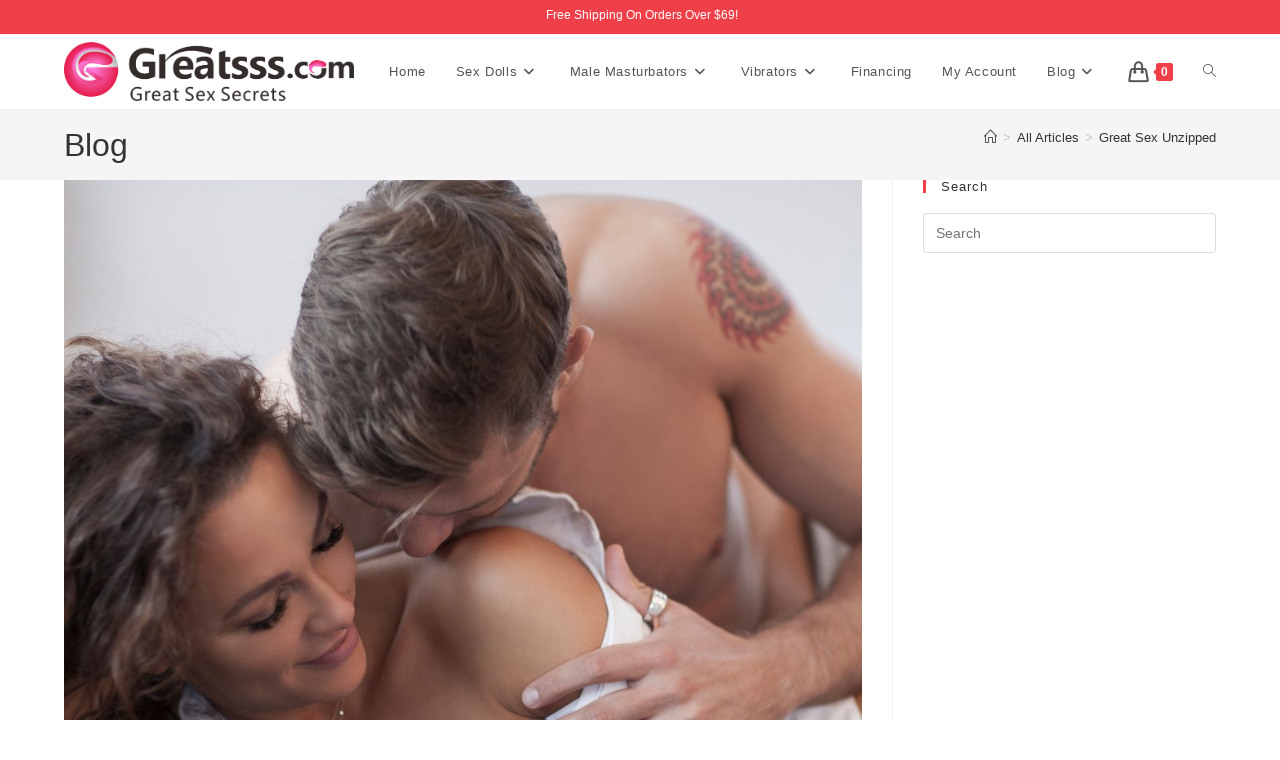

--- FILE ---
content_type: text/html; charset=UTF-8
request_url: https://greatsss.com/sex-dolls/
body_size: 35387
content:
<!DOCTYPE html>
<html class="html" lang="en-US">
<head>
	<meta charset="UTF-8">
	<link rel="profile" href="https://gmpg.org/xfn/11">

	<meta name='robots' content='index, follow, max-image-preview:large, max-snippet:-1, max-video-preview:-1' />
<meta name="viewport" content="width=device-width, initial-scale=1">
	<!-- This site is optimized with the Yoast SEO Premium plugin v22.0 (Yoast SEO v26.7) - https://yoast.com/wordpress/plugins/seo/ -->
	<title>Greatsss Great Sex Unzipped</title>
	<meta name="description" content="Great Sex Unzipped All Articles %" />
	<link rel="canonical" href="https://greatsss.com/sex-dolls/" />
	<meta property="og:locale" content="en_US" />
	<meta property="og:type" content="article" />
	<meta property="og:title" content="Adult Sex Toys and Sex Dolls for Sale - Greatsss" />
	<meta property="og:description" content="Are you looking for real life experience adult sex store and sex dolls, Visit Great SSS. We have cheap sex dolls and adult toys on sale. Order today." />
	<meta property="og:url" content="https://greatsss.com/sex-dolls/" />
	<meta property="og:site_name" content="Greatsss" />
	<meta property="article:publisher" content="https://www.facebook.com/groups/sexdollsextoy?_ga=2.175576038.595845143.1658546081-58827835.1658546081" />
	<meta property="article:published_time" content="2020-09-23T06:33:08+00:00" />
	<meta property="article:modified_time" content="2021-02-21T05:46:17+00:00" />
	<meta property="og:image" content="https://greatsss.com/wp-content/uploads/2020/09/3_Intimate-couple-having-a-sex-in-the-bed.jpg" />
	<meta property="og:image:width" content="1200" />
	<meta property="og:image:height" content="1200" />
	<meta property="og:image:type" content="image/jpeg" />
	<meta name="author" content="gsss" />
	<meta name="twitter:card" content="summary_large_image" />
	<meta name="twitter:creator" content="@greatsexsecrets" />
	<meta name="twitter:site" content="@greatsexsecrets" />
	<meta name="twitter:label1" content="Written by" />
	<meta name="twitter:data1" content="gsss" />
	<meta name="twitter:label2" content="Est. reading time" />
	<meta name="twitter:data2" content="6 minutes" />
	<script type="application/ld+json" class="yoast-schema-graph">{"@context":"https://schema.org","@graph":[{"@type":"Article","@id":"https://greatsss.com/sex-dolls/#article","isPartOf":{"@id":"https://greatsss.com/sex-dolls/"},"author":{"name":"gsss","@id":"https://greatsss.com/#/schema/person/9ca38c10ca8cc05f8292901da6e59df0"},"headline":"Great Sex Unzipped","datePublished":"2020-09-23T06:33:08+00:00","dateModified":"2021-02-21T05:46:17+00:00","mainEntityOfPage":{"@id":"https://greatsss.com/sex-dolls/"},"wordCount":1242,"publisher":{"@id":"https://greatsss.com/#organization"},"image":{"@id":"https://greatsss.com/sex-dolls/#primaryimage"},"thumbnailUrl":"https://greatsss.com/wp-content/uploads/2020/09/3_Intimate-couple-having-a-sex-in-the-bed.jpg","articleSection":["All Articles","For Couples"],"inLanguage":"en-US"},{"@type":"WebPage","@id":"https://greatsss.com/sex-dolls/","url":"https://greatsss.com/sex-dolls/","name":"Greatsss Great Sex Unzipped","isPartOf":{"@id":"https://greatsss.com/#website"},"primaryImageOfPage":{"@id":"https://greatsss.com/sex-dolls/#primaryimage"},"image":{"@id":"https://greatsss.com/sex-dolls/#primaryimage"},"thumbnailUrl":"https://greatsss.com/wp-content/uploads/2020/09/3_Intimate-couple-having-a-sex-in-the-bed.jpg","datePublished":"2020-09-23T06:33:08+00:00","dateModified":"2021-02-21T05:46:17+00:00","description":"Great Sex Unzipped All Articles %","breadcrumb":{"@id":"https://greatsss.com/sex-dolls/#breadcrumb"},"inLanguage":"en-US","potentialAction":[{"@type":"ReadAction","target":["https://greatsss.com/sex-dolls/"]}]},{"@type":"ImageObject","inLanguage":"en-US","@id":"https://greatsss.com/sex-dolls/#primaryimage","url":"https://greatsss.com/wp-content/uploads/2020/09/3_Intimate-couple-having-a-sex-in-the-bed.jpg","contentUrl":"https://greatsss.com/wp-content/uploads/2020/09/3_Intimate-couple-having-a-sex-in-the-bed.jpg","width":1200,"height":1200,"caption":"sex3"},{"@type":"BreadcrumbList","@id":"https://greatsss.com/sex-dolls/#breadcrumb","itemListElement":[{"@type":"ListItem","position":1,"name":"Home","item":"https://greatsss.com/"},{"@type":"ListItem","position":2,"name":"Blog","item":"https://greatsss.com/blog/"},{"@type":"ListItem","position":3,"name":"Great Sex Unzipped"}]},{"@type":"WebSite","@id":"https://greatsss.com/#website","url":"https://greatsss.com/","name":"Greatsss","description":"Great Sex Secrets","publisher":{"@id":"https://greatsss.com/#organization"},"potentialAction":[{"@type":"SearchAction","target":{"@type":"EntryPoint","urlTemplate":"https://greatsss.com/?s={search_term_string}"},"query-input":{"@type":"PropertyValueSpecification","valueRequired":true,"valueName":"search_term_string"}}],"inLanguage":"en-US"},{"@type":"Organization","@id":"https://greatsss.com/#organization","name":"Great Sex Secrets","url":"https://greatsss.com/","logo":{"@type":"ImageObject","inLanguage":"en-US","@id":"https://greatsss.com/#/schema/logo/image/","url":"https://greatsss.com/wp-content/uploads/2021/04/149334366_121387586563918_5990400215192266023_n.png","contentUrl":"https://greatsss.com/wp-content/uploads/2021/04/149334366_121387586563918_5990400215192266023_n.png","width":286,"height":286,"caption":"Great Sex Secrets"},"image":{"@id":"https://greatsss.com/#/schema/logo/image/"},"sameAs":["https://www.facebook.com/groups/sexdollsextoy?_ga=2.175576038.595845143.1658546081-58827835.1658546081","https://x.com/greatsexsecrets","https://www.pinterest.com/greatsexsecrets/"]},{"@type":"Person","@id":"https://greatsss.com/#/schema/person/9ca38c10ca8cc05f8292901da6e59df0","name":"gsss","image":{"@type":"ImageObject","inLanguage":"en-US","@id":"https://greatsss.com/#/schema/person/image/","url":"https://secure.gravatar.com/avatar/dda2ec6d249bf0de10ec9edabeb3598f367b686926ed2528b7827f0959756134?s=96&d=mm&r=g","contentUrl":"https://secure.gravatar.com/avatar/dda2ec6d249bf0de10ec9edabeb3598f367b686926ed2528b7827f0959756134?s=96&d=mm&r=g","caption":"gsss"},"url":"https://greatsss.com/author/gsss/"}]}</script>
	<!-- / Yoast SEO Premium plugin. -->


<link rel='dns-prefetch' href='//www.googletagmanager.com' />
<link rel="alternate" type="application/rss+xml" title="Greatsss &raquo; Feed" href="https://greatsss.com/feed/" />
<link rel="alternate" type="application/rss+xml" title="Greatsss &raquo; Comments Feed" href="https://greatsss.com/comments/feed/" />
<link rel="alternate" title="oEmbed (JSON)" type="application/json+oembed" href="https://greatsss.com/wp-json/oembed/1.0/embed?url=https%3A%2F%2Fgreatsss.com%2Fsex-dolls%2F" />
<link rel="alternate" title="oEmbed (XML)" type="text/xml+oembed" href="https://greatsss.com/wp-json/oembed/1.0/embed?url=https%3A%2F%2Fgreatsss.com%2Fsex-dolls%2F&#038;format=xml" />
<style id='wp-img-auto-sizes-contain-inline-css'>
img:is([sizes=auto i],[sizes^="auto," i]){contain-intrinsic-size:3000px 1500px}
/*# sourceURL=wp-img-auto-sizes-contain-inline-css */
</style>
<link rel='stylesheet' id='font-awesome-css' href='https://greatsss.com/wp-content/themes/oceanwp/assets/fonts/fontawesome/css/all.min.css?ver=6.7.2' media='all' />
<link rel='stylesheet' id='berocket_aapf_widget-style-css' href='https://greatsss.com/wp-content/plugins/woocommerce-ajax-filters/assets/frontend/css/fullmain.min.css?ver=3.1.9.5' media='all' />
<style id='wp-emoji-styles-inline-css'>

	img.wp-smiley, img.emoji {
		display: inline !important;
		border: none !important;
		box-shadow: none !important;
		height: 1em !important;
		width: 1em !important;
		margin: 0 0.07em !important;
		vertical-align: -0.1em !important;
		background: none !important;
		padding: 0 !important;
	}
/*# sourceURL=wp-emoji-styles-inline-css */
</style>
<style id='classic-theme-styles-inline-css'>
/*! This file is auto-generated */
.wp-block-button__link{color:#fff;background-color:#32373c;border-radius:9999px;box-shadow:none;text-decoration:none;padding:calc(.667em + 2px) calc(1.333em + 2px);font-size:1.125em}.wp-block-file__button{background:#32373c;color:#fff;text-decoration:none}
/*# sourceURL=/wp-includes/css/classic-themes.min.css */
</style>
<style id='age-gate-custom-inline-css'>
:root{--ag-background-color: rgba(0,0,0,1);--ag-background-image-position: center center;--ag-background-image-opacity: 1;--ag-form-background: rgba(255,255,255,1);--ag-text-color: #000000;--ag-blur: 5px;}
/*# sourceURL=age-gate-custom-inline-css */
</style>
<link rel='stylesheet' id='age-gate-css' href='https://greatsss.com/wp-content/plugins/age-gate/dist/main.css?ver=3.7.2' media='all' />
<style id='age-gate-options-inline-css'>
:root{--ag-background-color: rgba(0,0,0,1);--ag-background-image-position: center center;--ag-background-image-opacity: 1;--ag-form-background: rgba(255,255,255,1);--ag-text-color: #000000;--ag-blur: 5px;}
/*# sourceURL=age-gate-options-inline-css */
</style>
<style id='woocommerce-inline-inline-css'>
.woocommerce form .form-row .required { visibility: visible; }
/*# sourceURL=woocommerce-inline-inline-css */
</style>
<link rel='stylesheet' id='woo-variation-swatches-css' href='https://greatsss.com/wp-content/plugins/woo-variation-swatches/assets/css/frontend.min.css?ver=1763486766' media='all' />
<style id='woo-variation-swatches-inline-css'>
:root {
--wvs-tick:url("data:image/svg+xml;utf8,%3Csvg filter='drop-shadow(0px 0px 2px rgb(0 0 0 / .8))' xmlns='http://www.w3.org/2000/svg'  viewBox='0 0 30 30'%3E%3Cpath fill='none' stroke='%23ffffff' stroke-linecap='round' stroke-linejoin='round' stroke-width='4' d='M4 16L11 23 27 7'/%3E%3C/svg%3E");

--wvs-cross:url("data:image/svg+xml;utf8,%3Csvg filter='drop-shadow(0px 0px 5px rgb(255 255 255 / .6))' xmlns='http://www.w3.org/2000/svg' width='72px' height='72px' viewBox='0 0 24 24'%3E%3Cpath fill='none' stroke='%23ff0000' stroke-linecap='round' stroke-width='0.6' d='M5 5L19 19M19 5L5 19'/%3E%3C/svg%3E");
--wvs-single-product-item-width:30px;
--wvs-single-product-item-height:30px;
--wvs-single-product-item-font-size:16px}
/*# sourceURL=woo-variation-swatches-inline-css */
</style>
<link rel='stylesheet' id='oceanwp-style-css' href='https://greatsss.com/wp-content/themes/oceanwp/assets/css/style.min.css?ver=1.0' media='all' />
<link rel='stylesheet' id='child-style-css' href='https://greatsss.com/wp-content/themes/oceanwp-child/style.css?ver=56e917d2695427060957615dfc2b0d76' media='all' />
<link rel='stylesheet' id='oceanwp-woo-mini-cart-css' href='https://greatsss.com/wp-content/themes/oceanwp/assets/css/woo/woo-mini-cart.min.css?ver=56e917d2695427060957615dfc2b0d76' media='all' />
<link rel='stylesheet' id='simple-line-icons-css' href='https://greatsss.com/wp-content/themes/oceanwp/assets/css/third/simple-line-icons.min.css?ver=2.4.0' media='all' />
<link rel='stylesheet' id='wcpa-frontend-css' href='https://greatsss.com/wp-content/plugins/woo-custom-product-addons-pro/assets/css/style_1.css?ver=5.3.1' media='all' />
<link rel='stylesheet' id='oceanwp-woocommerce-css' href='https://greatsss.com/wp-content/themes/oceanwp/assets/css/woo/woocommerce.min.css?ver=56e917d2695427060957615dfc2b0d76' media='all' />
<link rel='stylesheet' id='oceanwp-woo-star-font-css' href='https://greatsss.com/wp-content/themes/oceanwp/assets/css/woo/woo-star-font.min.css?ver=56e917d2695427060957615dfc2b0d76' media='all' />
<link rel='stylesheet' id='oceanwp-woo-quick-view-css' href='https://greatsss.com/wp-content/themes/oceanwp/assets/css/woo/woo-quick-view.min.css?ver=56e917d2695427060957615dfc2b0d76' media='all' />
<link rel='stylesheet' id='ekit-widget-styles-css' href='https://greatsss.com/wp-content/plugins/elementskit-lite/widgets/init/assets/css/widget-styles.css?ver=3.7.8' media='all' />
<link rel='stylesheet' id='ekit-responsive-css' href='https://greatsss.com/wp-content/plugins/elementskit-lite/widgets/init/assets/css/responsive.css?ver=3.7.8' media='all' />
<link rel='stylesheet' id='oe-widgets-style-css' href='https://greatsss.com/wp-content/plugins/ocean-extra/assets/css/widgets.css?ver=56e917d2695427060957615dfc2b0d76' media='all' />
<link rel='stylesheet' id='ops-product-share-style-css' href='https://greatsss.com/wp-content/plugins/ocean-product-sharing/assets/css/style.min.css?ver=56e917d2695427060957615dfc2b0d76' media='all' />
<link rel='stylesheet' id='oss-social-share-style-css' href='https://greatsss.com/wp-content/plugins/ocean-social-sharing/assets/css/style.min.css?ver=56e917d2695427060957615dfc2b0d76' media='all' />
<script type="text/template" id="tmpl-variation-template">
	<div class="woocommerce-variation-description">{{{ data.variation.variation_description }}}</div>
	<div class="woocommerce-variation-price">{{{ data.variation.price_html }}}</div>
	<div class="woocommerce-variation-availability">{{{ data.variation.availability_html }}}</div>
</script>
<script type="text/template" id="tmpl-unavailable-variation-template">
	<p role="alert">Sorry, this product is unavailable. Please choose a different combination.</p>
</script>
<script id="woocommerce-google-analytics-integration-gtag-js-after">
/* Google Analytics for WooCommerce (gtag.js) */
					window.dataLayer = window.dataLayer || [];
					function gtag(){dataLayer.push(arguments);}
					// Set up default consent state.
					for ( const mode of [{"analytics_storage":"denied","ad_storage":"denied","ad_user_data":"denied","ad_personalization":"denied","region":["AT","BE","BG","HR","CY","CZ","DK","EE","FI","FR","DE","GR","HU","IS","IE","IT","LV","LI","LT","LU","MT","NL","NO","PL","PT","RO","SK","SI","ES","SE","GB","CH"]}] || [] ) {
						gtag( "consent", "default", { "wait_for_update": 500, ...mode } );
					}
					gtag("js", new Date());
					gtag("set", "developer_id.dOGY3NW", true);
					gtag("config", "UA-179961577-1", {"track_404":true,"allow_google_signals":true,"logged_in":false,"linker":{"domains":[],"allow_incoming":false},"custom_map":{"dimension1":"logged_in"}});
//# sourceURL=woocommerce-google-analytics-integration-gtag-js-after
</script>
<script src="https://greatsss.com/wp-includes/js/jquery/jquery.min.js?ver=3.7.1" id="jquery-core-js"></script>
<script src="https://greatsss.com/wp-includes/js/jquery/jquery-migrate.min.js?ver=3.4.1" id="jquery-migrate-js"></script>
<script src="https://greatsss.com/wp-content/plugins/woocommerce/assets/js/jquery-blockui/jquery.blockUI.min.js?ver=2.7.0-wc.10.4.3" id="wc-jquery-blockui-js" data-wp-strategy="defer"></script>
<script id="wc-add-to-cart-js-extra">
var wc_add_to_cart_params = {"ajax_url":"/wp-admin/admin-ajax.php","wc_ajax_url":"/?wc-ajax=%%endpoint%%","i18n_view_cart":"View cart","cart_url":"https://greatsss.com/cart/","is_cart":"","cart_redirect_after_add":"no"};
//# sourceURL=wc-add-to-cart-js-extra
</script>
<script src="https://greatsss.com/wp-content/plugins/woocommerce/assets/js/frontend/add-to-cart.min.js?ver=10.4.3" id="wc-add-to-cart-js" defer data-wp-strategy="defer"></script>
<script src="https://greatsss.com/wp-content/plugins/woocommerce/assets/js/js-cookie/js.cookie.min.js?ver=2.1.4-wc.10.4.3" id="wc-js-cookie-js" defer data-wp-strategy="defer"></script>
<script id="woocommerce-js-extra">
var woocommerce_params = {"ajax_url":"/wp-admin/admin-ajax.php","wc_ajax_url":"/?wc-ajax=%%endpoint%%","i18n_password_show":"Show password","i18n_password_hide":"Hide password"};
//# sourceURL=woocommerce-js-extra
</script>
<script src="https://greatsss.com/wp-content/plugins/woocommerce/assets/js/frontend/woocommerce.min.js?ver=10.4.3" id="woocommerce-js" defer data-wp-strategy="defer"></script>
<script id="kk-script-js-extra">
var fetchCartItems = {"ajax_url":"https://greatsss.com/wp-admin/admin-ajax.php","action":"kk_wc_fetchcartitems","nonce":"959acca864","currency":"USD"};
//# sourceURL=kk-script-js-extra
</script>
<script src="https://greatsss.com/wp-content/plugins/kliken-marketing-for-google/assets/kk-script.js?ver=56e917d2695427060957615dfc2b0d76" id="kk-script-js"></script>
<script src="https://greatsss.com/wp-includes/js/underscore.min.js?ver=1.13.7" id="underscore-js"></script>
<script id="wp-util-js-extra">
var _wpUtilSettings = {"ajax":{"url":"/wp-admin/admin-ajax.php"}};
//# sourceURL=wp-util-js-extra
</script>
<script src="https://greatsss.com/wp-includes/js/wp-util.min.js?ver=56e917d2695427060957615dfc2b0d76" id="wp-util-js"></script>
<script id="WCPAY_ASSETS-js-extra">
var wcpayAssets = {"url":"https://greatsss.com/wp-content/plugins/woocommerce-payments/dist/"};
//# sourceURL=WCPAY_ASSETS-js-extra
</script>
<script id="wc-add-to-cart-variation-js-extra">
var wc_add_to_cart_variation_params = {"wc_ajax_url":"/?wc-ajax=%%endpoint%%","i18n_no_matching_variations_text":"Sorry, no products matched your selection. Please choose a different combination.","i18n_make_a_selection_text":"Please select some product options before adding this product to your cart.","i18n_unavailable_text":"Sorry, this product is unavailable. Please choose a different combination.","i18n_reset_alert_text":"Your selection has been reset. Please select some product options before adding this product to your cart."};
//# sourceURL=wc-add-to-cart-variation-js-extra
</script>
<script src="https://greatsss.com/wp-content/plugins/woocommerce/assets/js/frontend/add-to-cart-variation.min.js?ver=10.4.3" id="wc-add-to-cart-variation-js" defer data-wp-strategy="defer"></script>
<script src="https://greatsss.com/wp-content/plugins/woocommerce/assets/js/flexslider/jquery.flexslider.min.js?ver=2.7.2-wc.10.4.3" id="wc-flexslider-js" defer data-wp-strategy="defer"></script>
<script id="wc-cart-fragments-js-extra">
var wc_cart_fragments_params = {"ajax_url":"/wp-admin/admin-ajax.php","wc_ajax_url":"/?wc-ajax=%%endpoint%%","cart_hash_key":"wc_cart_hash_22320bded253b985fce2e512dba78d68","fragment_name":"wc_fragments_22320bded253b985fce2e512dba78d68","request_timeout":"5000"};
//# sourceURL=wc-cart-fragments-js-extra
</script>
<script src="https://greatsss.com/wp-content/plugins/woocommerce/assets/js/frontend/cart-fragments.min.js?ver=10.4.3" id="wc-cart-fragments-js" defer data-wp-strategy="defer"></script>
<link rel="https://api.w.org/" href="https://greatsss.com/wp-json/" /><link rel="alternate" title="JSON" type="application/json" href="https://greatsss.com/wp-json/wp/v2/posts/136" />        <script type="text/javascript">
            ( function () {
                window.lae_fs = { can_use_premium_code: false};
            } )();
        </script>
        <meta name="google-site-verification" content="7-Hzw5aIxQOvoTnA_ybgA919PXroA_63jZ7IlQCbrPo" />		<script type="text/javascript">
				(function(c,l,a,r,i,t,y){
					c[a]=c[a]||function(){(c[a].q=c[a].q||[]).push(arguments)};t=l.createElement(r);t.async=1;
					t.src="https://www.clarity.ms/tag/"+i+"?ref=wordpress";y=l.getElementsByTagName(r)[0];y.parentNode.insertBefore(t,y);
				})(window, document, "clarity", "script", "o4jrz3ct4c");
		</script>
		<!-- Google tag (gtag.js) -->
<script async src="https://www.googletagmanager.com/gtag/js?id=G-TKNM805ZQB"></script>
<script>
  window.dataLayer = window.dataLayer || [];
  function gtag(){dataLayer.push(arguments);}
  gtag('js', new Date());

  gtag('config', 'G-TKNM805ZQB');
</script>

<!-- This code goes in the <head> tag of your site --> 
<meta http-equiv="Delegate-CH" content="sec-ch-ua https://ads.trafficjunky.net; sec-ch-ua-arch https://ads.trafficjunky.net; sec-ch-ua-full-version-list https://ads.trafficjunky.net; sec-ch-ua-mobile https://ads.trafficjunky.net; sec-ch-ua-model https://ads.trafficjunky.net; sec-ch-ua-platform https://ads.trafficjunky.net; sec-ch-ua-platform-version https://ads.trafficjunky.net;">

<script type="text/javascript">
	var _swaMa=["764287131"];"undefined"==typeof sw&&!function(e,s,a){function t(){for(;o[0]&&"loaded"==o[0][d];)i=o.shift(),i[w]=!c.parentNode.insertBefore(i,c)}for(var r,n,i,o=[],c=e.scripts[0],w="onreadystatechange",d="readyState";r=a.shift();)n=e.createElement(s),"async"in c?(n.async=!1,e.head.appendChild(n)):c[d]?(o.push(n),n[w]=t):e.write("<"+s+' src="'+r+'" defer></'+s+">"),n.src=r}(document,"script",["//analytics.sitewit.com/v3/"+_swaMa[0]+"/sw.js"]);
</script>
	<noscript><style>.woocommerce-product-gallery{ opacity: 1 !important; }</style></noscript>
	<meta name="generator" content="Elementor 3.34.1; features: additional_custom_breakpoints; settings: css_print_method-external, google_font-enabled, font_display-auto">
<link rel="preconnect" href="//code.tidio.co">			<style>
				.e-con.e-parent:nth-of-type(n+4):not(.e-lazyloaded):not(.e-no-lazyload),
				.e-con.e-parent:nth-of-type(n+4):not(.e-lazyloaded):not(.e-no-lazyload) * {
					background-image: none !important;
				}
				@media screen and (max-height: 1024px) {
					.e-con.e-parent:nth-of-type(n+3):not(.e-lazyloaded):not(.e-no-lazyload),
					.e-con.e-parent:nth-of-type(n+3):not(.e-lazyloaded):not(.e-no-lazyload) * {
						background-image: none !important;
					}
				}
				@media screen and (max-height: 640px) {
					.e-con.e-parent:nth-of-type(n+2):not(.e-lazyloaded):not(.e-no-lazyload),
					.e-con.e-parent:nth-of-type(n+2):not(.e-lazyloaded):not(.e-no-lazyload) * {
						background-image: none !important;
					}
				}
			</style>
			<style>:root{  --wcpasectiontitlesize:14px;   --wcpalabelsize:14px;   --wcpadescsize:13px;   --wcpaerrorsize:13px;   --wcpalabelweight:normal;   --wcpadescweight:normal;   --wcpaborderwidth:1px;   --wcpaborderradius:6px;   --wcpainputheight:45px;   --wcpachecklabelsize:14px;   --wcpacheckborderwidth:1px;   --wcpacheckwidth:20px;   --wcpacheckheight:20px;   --wcpacheckborderradius:4px;   --wcpacheckbuttonradius:5px;   --wcpacheckbuttonborder:2px;   --wcpaqtywidth:100px;   --wcpaqtyheight:45px;   --wcpaqtyradius:6px; }:root{  --wcpasectiontitlecolor:#4A4A4A;   --wcpasectiontitlebg:rgba(238,238,238,0.28);   --wcpalinecolor:#Bebebe;   --wcpabuttoncolor:#3340d3;   --wcpalabelcolor:#424242;   --wcpadesccolor:#797979;   --wcpabordercolor:#c6d0e9;   --wcpabordercolorfocus:#3561f3;   --wcpainputbgcolor:#FFFFFF;   --wcpainputcolor:#5d5d5d;   --wcpachecklabelcolor:#4a4a4a;   --wcpacheckbgcolor:#3340d3;   --wcpacheckbordercolor:#B9CBE3;   --wcpachecktickcolor:#ffffff;   --wcparadiobgcolor:#3340d3;   --wcparadiobordercolor:#B9CBE3;   --wcparadioselbordercolor:#3340d3;   --wcpabuttontextcolor:#ffffff;   --wcpaerrorcolor:#F55050;   --wcpacheckbuttoncolor:#CAE2F9;   --wcpacheckbuttonbordercolor:#EEEEEE;   --wcpacheckbuttonselectioncolor:#CECECE;   --wcpaimageselectionoutline:#3340d3;   --wcpaimagetickbg:#2649FF;   --wcpaimagetickcolor:#FFFFFF;   --wcpaimagetickborder:#FFFFFF;   --wcpaimagemagnifierbg:#2649FF;   --wcpaimagemagnifiercolor:#ffffff;   --wcpaimagemagnifierborder:#FFFFFF;   --wcpaimageselectionshadow:rgba(0,0,0,0.25);   --wcpachecktogglebg:#CAE2F9;   --wcpachecktogglecirclecolor:#FFFFFF;   --wcpachecktogglebgactive:#BADA55;   --wcpaqtybuttoncolor:#EEEEEE;   --wcpaqtybuttonhovercolor:#DDDDDD;   --wcpaqtybuttontextcolor:#424242; }:root{  --wcpaleftlabelwidth:120px; }</style><link rel="icon" href="https://greatsss.com/wp-content/uploads/2020/09/cropped-2-32x32.png" sizes="32x32" />
<link rel="icon" href="https://greatsss.com/wp-content/uploads/2020/09/cropped-2-192x192.png" sizes="192x192" />
<link rel="apple-touch-icon" href="https://greatsss.com/wp-content/uploads/2020/09/cropped-2-180x180.png" />
<meta name="msapplication-TileImage" content="https://greatsss.com/wp-content/uploads/2020/09/cropped-2-270x270.png" />
		<style id="wp-custom-css">
			img#\31 000447001_cpa_testing{display:none}.woocommerce ul.products li.product .price,.woocommerce ul.products li.product .price .amount{color:#44c4ac;font-family:rubik}.woocommerce ul.products li.product .woo-entry-inner li{margin-bottom:0}/*** Wishlist ***/a.tinvwl_add_to_wishlist_button.tinvwl-icon-heart.tinvwl-position-after{background:#ef3f49;padding:2px 7px;color:#fff}/**** Search Icon Header ****/span.icon-magnifier{font-size:24px;vertical-align:middle}.page-header{padding:13px 0}#main #content-wrap{padding-top:20px}#oceanwp-off-canvas-sidebar-wrap .oceanwp-off-canvas-sidebar{width:400px}/* Starts from here*/.single-product .wcpa_wrap .wcpa_fl_inline{display:inherit;flex-wrap:inherit;margin-left:-15px;margin-right:-15px}.single-product .wcpa_wrap .wcpa_image{float:left;padding-left:15px;padding-right:15px}@media only screen and (min-width:1601px){.single-product .wcpa_wrap .wcpa_image:nth-child(4n+1){clear:both}.single-product .wcpa_wrap .wcpa_image{width:25%}}@media only screen and (max-width:1600px){.single-product .wcpa_wrap .wcpa_image:nth-child(3n+1){clear:both}.single-product .wcpa_wrap .wcpa_image{width:33.33%}}@media only screen and (max-width:768px){.single-product .wcpa_wrap .wcpa_image:nth-child(3n+1){clear:inherit}.single-product .wcpa_wrap .wcpa_image:nth-child(2n+1){clear:both}.single-product .wcpa_wrap .wcpa_image{width:50%}}.woocommerce .term-description{margin-bottom:0;max-height:55px;overflow:hidden;margin-top:20px}.woocommerce .term-description.cat-excerpt-on{max-height:100%}.cat-rm-btn{cursor:pointer;margin-bottom:40px}.cat-rm-btn:hover{color:#EF3F49}		</style>
		<!-- OceanWP CSS -->
<style type="text/css">
/* Colors */.woocommerce-MyAccount-navigation ul li a:before,.woocommerce-checkout .woocommerce-info a,.woocommerce-checkout #payment ul.payment_methods .wc_payment_method>input[type=radio]:first-child:checked+label:before,.woocommerce-checkout #payment .payment_method_paypal .about_paypal,.woocommerce ul.products li.product li.category a:hover,.woocommerce ul.products li.product .button:hover,.woocommerce ul.products li.product .product-inner .added_to_cart:hover,.product_meta .posted_in a:hover,.product_meta .tagged_as a:hover,.woocommerce div.product .woocommerce-tabs ul.tabs li a:hover,.woocommerce div.product .woocommerce-tabs ul.tabs li.active a,.woocommerce .oceanwp-grid-list a.active,.woocommerce .oceanwp-grid-list a:hover,.woocommerce .oceanwp-off-canvas-filter:hover,.widget_shopping_cart ul.cart_list li .owp-grid-wrap .owp-grid a.remove:hover,.widget_product_categories li a:hover ~ .count,.widget_layered_nav li a:hover ~ .count,.woocommerce ul.products li.product:not(.product-category) .woo-entry-buttons li a:hover,a:hover,a.light:hover,.theme-heading .text::before,.theme-heading .text::after,#top-bar-content >a:hover,#top-bar-social li.oceanwp-email a:hover,#site-navigation-wrap .dropdown-menu >li >a:hover,#site-header.medium-header #medium-searchform button:hover,.oceanwp-mobile-menu-icon a:hover,.blog-entry.post .blog-entry-header .entry-title a:hover,.blog-entry.post .blog-entry-readmore a:hover,.blog-entry.thumbnail-entry .blog-entry-category a,ul.meta li a:hover,.dropcap,.single nav.post-navigation .nav-links .title,body .related-post-title a:hover,body #wp-calendar caption,body .contact-info-widget.default i,body .contact-info-widget.big-icons i,body .custom-links-widget .oceanwp-custom-links li a:hover,body .custom-links-widget .oceanwp-custom-links li a:hover:before,body .posts-thumbnails-widget li a:hover,body .social-widget li.oceanwp-email a:hover,.comment-author .comment-meta .comment-reply-link,#respond #cancel-comment-reply-link:hover,#footer-widgets .footer-box a:hover,#footer-bottom a:hover,#footer-bottom #footer-bottom-menu a:hover,.sidr a:hover,.sidr-class-dropdown-toggle:hover,.sidr-class-menu-item-has-children.active >a,.sidr-class-menu-item-has-children.active >a >.sidr-class-dropdown-toggle,input[type=checkbox]:checked:before{color:#ef3f49}.woocommerce .oceanwp-grid-list a.active .owp-icon use,.woocommerce .oceanwp-grid-list a:hover .owp-icon use,.single nav.post-navigation .nav-links .title .owp-icon use,.blog-entry.post .blog-entry-readmore a:hover .owp-icon use,body .contact-info-widget.default .owp-icon use,body .contact-info-widget.big-icons .owp-icon use{stroke:#ef3f49}.woocommerce div.product div.images .open-image,.wcmenucart-details.count,.woocommerce-message a,.woocommerce-error a,.woocommerce-info a,.woocommerce .widget_price_filter .ui-slider .ui-slider-handle,.woocommerce .widget_price_filter .ui-slider .ui-slider-range,.owp-product-nav li a.owp-nav-link:hover,.woocommerce div.product.owp-tabs-layout-vertical .woocommerce-tabs ul.tabs li a:after,.woocommerce .widget_product_categories li.current-cat >a ~ .count,.woocommerce .widget_product_categories li.current-cat >a:before,.woocommerce .widget_layered_nav li.chosen a ~ .count,.woocommerce .widget_layered_nav li.chosen a:before,#owp-checkout-timeline .active .timeline-wrapper,.bag-style:hover .wcmenucart-cart-icon .wcmenucart-count,.show-cart .wcmenucart-cart-icon .wcmenucart-count,.woocommerce ul.products li.product:not(.product-category) .image-wrap .button,input[type="button"],input[type="reset"],input[type="submit"],button[type="submit"],.button,#site-navigation-wrap .dropdown-menu >li.btn >a >span,.thumbnail:hover i,.thumbnail:hover .link-post-svg-icon,.post-quote-content,.omw-modal .omw-close-modal,body .contact-info-widget.big-icons li:hover i,body .contact-info-widget.big-icons li:hover .owp-icon,body div.wpforms-container-full .wpforms-form input[type=submit],body div.wpforms-container-full .wpforms-form button[type=submit],body div.wpforms-container-full .wpforms-form .wpforms-page-button,.woocommerce-cart .wp-element-button,.woocommerce-checkout .wp-element-button,.wp-block-button__link{background-color:#ef3f49}.current-shop-items-dropdown{border-top-color:#ef3f49}.woocommerce div.product .woocommerce-tabs ul.tabs li.active a{border-bottom-color:#ef3f49}.wcmenucart-details.count:before{border-color:#ef3f49}.woocommerce ul.products li.product .button:hover{border-color:#ef3f49}.woocommerce ul.products li.product .product-inner .added_to_cart:hover{border-color:#ef3f49}.woocommerce div.product .woocommerce-tabs ul.tabs li.active a{border-color:#ef3f49}.woocommerce .oceanwp-grid-list a.active{border-color:#ef3f49}.woocommerce .oceanwp-grid-list a:hover{border-color:#ef3f49}.woocommerce .oceanwp-off-canvas-filter:hover{border-color:#ef3f49}.owp-product-nav li a.owp-nav-link:hover{border-color:#ef3f49}.widget_shopping_cart_content .buttons .button:first-child:hover{border-color:#ef3f49}.widget_shopping_cart ul.cart_list li .owp-grid-wrap .owp-grid a.remove:hover{border-color:#ef3f49}.widget_product_categories li a:hover ~ .count{border-color:#ef3f49}.woocommerce .widget_product_categories li.current-cat >a ~ .count{border-color:#ef3f49}.woocommerce .widget_product_categories li.current-cat >a:before{border-color:#ef3f49}.widget_layered_nav li a:hover ~ .count{border-color:#ef3f49}.woocommerce .widget_layered_nav li.chosen a ~ .count{border-color:#ef3f49}.woocommerce .widget_layered_nav li.chosen a:before{border-color:#ef3f49}#owp-checkout-timeline.arrow .active .timeline-wrapper:before{border-top-color:#ef3f49;border-bottom-color:#ef3f49}#owp-checkout-timeline.arrow .active .timeline-wrapper:after{border-left-color:#ef3f49;border-right-color:#ef3f49}.bag-style:hover .wcmenucart-cart-icon .wcmenucart-count{border-color:#ef3f49}.bag-style:hover .wcmenucart-cart-icon .wcmenucart-count:after{border-color:#ef3f49}.show-cart .wcmenucart-cart-icon .wcmenucart-count{border-color:#ef3f49}.show-cart .wcmenucart-cart-icon .wcmenucart-count:after{border-color:#ef3f49}.woocommerce ul.products li.product:not(.product-category) .woo-product-gallery .active a{border-color:#ef3f49}.woocommerce ul.products li.product:not(.product-category) .woo-product-gallery a:hover{border-color:#ef3f49}.widget-title{border-color:#ef3f49}blockquote{border-color:#ef3f49}.wp-block-quote{border-color:#ef3f49}#searchform-dropdown{border-color:#ef3f49}.dropdown-menu .sub-menu{border-color:#ef3f49}.blog-entry.large-entry .blog-entry-readmore a:hover{border-color:#ef3f49}.oceanwp-newsletter-form-wrap input[type="email"]:focus{border-color:#ef3f49}.social-widget li.oceanwp-email a:hover{border-color:#ef3f49}#respond #cancel-comment-reply-link:hover{border-color:#ef3f49}body .contact-info-widget.big-icons li:hover i{border-color:#ef3f49}body .contact-info-widget.big-icons li:hover .owp-icon{border-color:#ef3f49}#footer-widgets .oceanwp-newsletter-form-wrap input[type="email"]:focus{border-color:#ef3f49}.woocommerce div.product div.images .open-image:hover,.woocommerce-error a:hover,.woocommerce-info a:hover,.woocommerce-message a:hover,.woocommerce-message a:focus,.woocommerce .button:focus,.woocommerce ul.products li.product:not(.product-category) .image-wrap .button:hover,input[type="button"]:hover,input[type="reset"]:hover,input[type="submit"]:hover,button[type="submit"]:hover,input[type="button"]:focus,input[type="reset"]:focus,input[type="submit"]:focus,button[type="submit"]:focus,.button:hover,.button:focus,#site-navigation-wrap .dropdown-menu >li.btn >a:hover >span,.post-quote-author,.omw-modal .omw-close-modal:hover,body div.wpforms-container-full .wpforms-form input[type=submit]:hover,body div.wpforms-container-full .wpforms-form button[type=submit]:hover,body div.wpforms-container-full .wpforms-form .wpforms-page-button:hover,.woocommerce-cart .wp-element-button:hover,.woocommerce-checkout .wp-element-button:hover,.wp-block-button__link:hover{background-color:#ef3f49}body .theme-button,body input[type="submit"],body button[type="submit"],body button,body .button,body div.wpforms-container-full .wpforms-form input[type=submit],body div.wpforms-container-full .wpforms-form button[type=submit],body div.wpforms-container-full .wpforms-form .wpforms-page-button,.woocommerce-cart .wp-element-button,.woocommerce-checkout .wp-element-button,.wp-block-button__link{border-color:#ffffff}body .theme-button:hover,body input[type="submit"]:hover,body button[type="submit"]:hover,body button:hover,body .button:hover,body div.wpforms-container-full .wpforms-form input[type=submit]:hover,body div.wpforms-container-full .wpforms-form input[type=submit]:active,body div.wpforms-container-full .wpforms-form button[type=submit]:hover,body div.wpforms-container-full .wpforms-form button[type=submit]:active,body div.wpforms-container-full .wpforms-form .wpforms-page-button:hover,body div.wpforms-container-full .wpforms-form .wpforms-page-button:active,.woocommerce-cart .wp-element-button:hover,.woocommerce-checkout .wp-element-button:hover,.wp-block-button__link:hover{border-color:#ffffff}body{color:#000000}/* OceanWP Style Settings CSS */.theme-button,input[type="submit"],button[type="submit"],button,.button,body div.wpforms-container-full .wpforms-form input[type=submit],body div.wpforms-container-full .wpforms-form button[type=submit],body div.wpforms-container-full .wpforms-form .wpforms-page-button{border-style:solid}.theme-button,input[type="submit"],button[type="submit"],button,.button,body div.wpforms-container-full .wpforms-form input[type=submit],body div.wpforms-container-full .wpforms-form button[type=submit],body div.wpforms-container-full .wpforms-form .wpforms-page-button{border-width:1px}form input[type="text"],form input[type="password"],form input[type="email"],form input[type="url"],form input[type="date"],form input[type="month"],form input[type="time"],form input[type="datetime"],form input[type="datetime-local"],form input[type="week"],form input[type="number"],form input[type="search"],form input[type="tel"],form input[type="color"],form select,form textarea,.woocommerce .woocommerce-checkout .select2-container--default .select2-selection--single{border-style:solid}body div.wpforms-container-full .wpforms-form input[type=date],body div.wpforms-container-full .wpforms-form input[type=datetime],body div.wpforms-container-full .wpforms-form input[type=datetime-local],body div.wpforms-container-full .wpforms-form input[type=email],body div.wpforms-container-full .wpforms-form input[type=month],body div.wpforms-container-full .wpforms-form input[type=number],body div.wpforms-container-full .wpforms-form input[type=password],body div.wpforms-container-full .wpforms-form input[type=range],body div.wpforms-container-full .wpforms-form input[type=search],body div.wpforms-container-full .wpforms-form input[type=tel],body div.wpforms-container-full .wpforms-form input[type=text],body div.wpforms-container-full .wpforms-form input[type=time],body div.wpforms-container-full .wpforms-form input[type=url],body div.wpforms-container-full .wpforms-form input[type=week],body div.wpforms-container-full .wpforms-form select,body div.wpforms-container-full .wpforms-form textarea{border-style:solid}form input[type="text"],form input[type="password"],form input[type="email"],form input[type="url"],form input[type="date"],form input[type="month"],form input[type="time"],form input[type="datetime"],form input[type="datetime-local"],form input[type="week"],form input[type="number"],form input[type="search"],form input[type="tel"],form input[type="color"],form select,form textarea{border-radius:3px}body div.wpforms-container-full .wpforms-form input[type=date],body div.wpforms-container-full .wpforms-form input[type=datetime],body div.wpforms-container-full .wpforms-form input[type=datetime-local],body div.wpforms-container-full .wpforms-form input[type=email],body div.wpforms-container-full .wpforms-form input[type=month],body div.wpforms-container-full .wpforms-form input[type=number],body div.wpforms-container-full .wpforms-form input[type=password],body div.wpforms-container-full .wpforms-form input[type=range],body div.wpforms-container-full .wpforms-form input[type=search],body div.wpforms-container-full .wpforms-form input[type=tel],body div.wpforms-container-full .wpforms-form input[type=text],body div.wpforms-container-full .wpforms-form input[type=time],body div.wpforms-container-full .wpforms-form input[type=url],body div.wpforms-container-full .wpforms-form input[type=week],body div.wpforms-container-full .wpforms-form select,body div.wpforms-container-full .wpforms-form textarea{border-radius:3px}#main #content-wrap,.separate-layout #main #content-wrap{padding-top:0;padding-bottom:0}/* Header */#site-header.has-header-media .overlay-header-media{background-color:rgba(0,0,0,0.5)}#site-logo #site-logo-inner a img,#site-header.center-header #site-navigation-wrap .middle-site-logo a img{max-width:290px}@media (max-width:480px){#site-logo #site-logo-inner a img,#site-header.center-header #site-navigation-wrap .middle-site-logo a img{max-width:155px}}#site-header #site-logo #site-logo-inner a img,#site-header.center-header #site-navigation-wrap .middle-site-logo a img{max-height:500px}#site-navigation-wrap .dropdown-menu >li >a:hover,.oceanwp-mobile-menu-icon a:hover,#searchform-header-replace-close:hover{color:#ef3f49}#site-navigation-wrap .dropdown-menu >li >a:hover .owp-icon use,.oceanwp-mobile-menu-icon a:hover .owp-icon use,#searchform-header-replace-close:hover .owp-icon use{stroke:#ef3f49}/* Topbar */#top-bar{padding:5px 0 8px 0}@media (max-width:768px){#top-bar{padding:5px 0 0 0}}@media (max-width:480px){#top-bar{padding:0}}#top-bar-wrap,.oceanwp-top-bar-sticky{background-color:#ef3f49}#top-bar-wrap,#top-bar-content strong{color:#ffffff}/* Blog CSS */.ocean-single-post-header ul.meta-item li a:hover{color:#333333}/* Footer Widgets */#footer-widgets,#footer-widgets p,#footer-widgets li a:before,#footer-widgets .contact-info-widget span.oceanwp-contact-title,#footer-widgets .recent-posts-date,#footer-widgets .recent-posts-comments,#footer-widgets .widget-recent-posts-icons li .fa{color:#ffffff}/* WooCommerce */.wcmenucart i{font-size:20px}.wcmenucart .owp-icon{width:20px;height:20px}.wcmenucart i{top:5px}.owp-floating-bar form.cart .quantity .minus:hover,.owp-floating-bar form.cart .quantity .plus:hover{color:#ffffff}#owp-checkout-timeline .timeline-step{color:#cccccc}#owp-checkout-timeline .timeline-step{border-color:#cccccc}/* Typography */body{font-size:14px;line-height:1.8}h1,h2,h3,h4,h5,h6,.theme-heading,.widget-title,.oceanwp-widget-recent-posts-title,.comment-reply-title,.entry-title,.sidebar-box .widget-title{line-height:1.4}h1{font-size:23px;line-height:1.4}h2{font-size:20px;line-height:1.4}h3{font-size:18px;line-height:1.4}h4{font-size:17px;line-height:1.4}h5{font-size:14px;line-height:1.4}h6{font-size:15px;line-height:1.4}.page-header .page-header-title,.page-header.background-image-page-header .page-header-title{font-size:32px;line-height:1.4}.page-header .page-subheading{font-size:15px;line-height:1.8}.site-breadcrumbs,.site-breadcrumbs a{font-size:13px;line-height:1.4}#top-bar-content,#top-bar-social-alt{font-size:12px;line-height:1.8}#site-logo a.site-logo-text{font-size:24px;line-height:1.8}#site-navigation-wrap .dropdown-menu >li >a,#site-header.full_screen-header .fs-dropdown-menu >li >a,#site-header.top-header #site-navigation-wrap .dropdown-menu >li >a,#site-header.center-header #site-navigation-wrap .dropdown-menu >li >a,#site-header.medium-header #site-navigation-wrap .dropdown-menu >li >a,.oceanwp-mobile-menu-icon a{font-size:13px}.dropdown-menu ul li a.menu-link,#site-header.full_screen-header .fs-dropdown-menu ul.sub-menu li a{font-size:12px;line-height:1.2;letter-spacing:.6px}.sidr-class-dropdown-menu li a,a.sidr-class-toggle-sidr-close,#mobile-dropdown ul li a,body #mobile-fullscreen ul li a{font-size:15px;line-height:1.8}.blog-entry.post .blog-entry-header .entry-title a{font-size:24px;line-height:1.4}.ocean-single-post-header .single-post-title{font-size:34px;line-height:1.4;letter-spacing:.6px}.ocean-single-post-header ul.meta-item li,.ocean-single-post-header ul.meta-item li a{font-size:13px;line-height:1.4;letter-spacing:.6px}.ocean-single-post-header .post-author-name,.ocean-single-post-header .post-author-name a{font-size:14px;line-height:1.4;letter-spacing:.6px}.ocean-single-post-header .post-author-description{font-size:12px;line-height:1.4;letter-spacing:.6px}.single-post .entry-title{line-height:1.4;letter-spacing:.6px}.single-post ul.meta li,.single-post ul.meta li a{font-size:14px;line-height:1.4;letter-spacing:.6px}.sidebar-box .widget-title,.sidebar-box.widget_block .wp-block-heading{font-size:13px;line-height:1;letter-spacing:1px}#footer-widgets .footer-box .widget-title{font-size:13px;line-height:1;letter-spacing:1px}#footer-bottom #copyright{font-size:12px;line-height:1}#footer-bottom #footer-bottom-menu{font-size:12px;line-height:1}.woocommerce-store-notice.demo_store{line-height:2;letter-spacing:1.5px}.demo_store .woocommerce-store-notice__dismiss-link{line-height:2;letter-spacing:1.5px}.woocommerce ul.products li.product li.title h2,.woocommerce ul.products li.product li.title a{font-size:14px;line-height:1.5}.woocommerce ul.products li.product li.category,.woocommerce ul.products li.product li.category a{font-size:12px;line-height:1}.woocommerce ul.products li.product .price{font-size:18px;line-height:1}.woocommerce ul.products li.product .button,.woocommerce ul.products li.product .product-inner .added_to_cart{font-size:12px;line-height:1.5;letter-spacing:1px}.woocommerce ul.products li.owp-woo-cond-notice span,.woocommerce ul.products li.owp-woo-cond-notice a{font-size:16px;line-height:1;letter-spacing:1px;font-weight:600;text-transform:capitalize}.woocommerce div.product .product_title{font-size:24px;line-height:1.4;letter-spacing:.6px}.woocommerce div.product p.price{font-size:36px;line-height:1}.woocommerce .owp-btn-normal .summary form button.button,.woocommerce .owp-btn-big .summary form button.button,.woocommerce .owp-btn-very-big .summary form button.button{font-size:12px;line-height:1.5;letter-spacing:1px;text-transform:uppercase}.woocommerce div.owp-woo-single-cond-notice span,.woocommerce div.owp-woo-single-cond-notice a{font-size:18px;line-height:2;letter-spacing:1.5px;font-weight:600;text-transform:capitalize}.ocean-preloader--active .preloader-after-content{font-size:20px;line-height:1.8;letter-spacing:.6px}
</style></head>

<body data-rsssl=1 class="wp-singular post-template-default single single-post postid-136 single-format-standard wp-custom-logo wp-embed-responsive wp-theme-oceanwp wp-child-theme-oceanwp-child theme-oceanwp woocommerce-no-js woo-variation-swatches wvs-behavior-blur wvs-theme-oceanwp-child wvs-show-label wvs-tooltip oceanwp-theme dropdown-mobile default-breakpoint has-sidebar content-right-sidebar post-in-category-all-articles post-in-category-for-couples has-topbar has-breadcrumbs has-fixed-footer has-grid-list account-original-style elementor-default elementor-kit-1361" itemscope="itemscope" itemtype="https://schema.org/Article">

	<!-- This code goes anywhere in the <body data-rsssl=1> tag of your site --> 
<img id="1000447001_cpa_testing" src="https://ads.trafficjunky.net/ct?a=1000447001&member_id=1005046101&cb= [RANDOM_NUMBER]&cti=[TRANSACTION_UNIQ_ID]&ctv=[VALUE_OF_THE_TRANSACTION]&ctd=[TRANSACTION_DESCRIPTION]" width="1" height="1" border="0" />

	
	<div id="outer-wrap" class="site clr">

		<a class="skip-link screen-reader-text" href="#main">Skip to content</a>

		
		<div id="wrap" class="clr">

			

<div id="top-bar-wrap" class="clr">

	<div id="top-bar" class="clr container">

		
		<div id="top-bar-inner" class="clr">

			
	<div id="top-bar-content" class="clr has-content top-bar-centered">

		
<div id="top-bar-nav" class="navigation clr">

	
</div>

		
			
				<span class="topbar-content">

					Free Shipping On Orders Over $69!
				</span>

				
	</div><!-- #top-bar-content -->


		</div><!-- #top-bar-inner -->

		
	</div><!-- #top-bar -->

</div><!-- #top-bar-wrap -->


			
<header id="site-header" class="minimal-header clr" data-height="74" itemscope="itemscope" itemtype="https://schema.org/WPHeader" role="banner">

	
					
			<div id="site-header-inner" class="clr container">

				
				

<div id="site-logo" class="clr" itemscope itemtype="https://schema.org/Brand" >

	
	<div id="site-logo-inner" class="clr">

		<a href="https://greatsss.com/" class="custom-logo-link" rel="home"><img fetchpriority="high" width="1417" height="286" src="https://greatsss.com/wp-content/uploads/2020/09/1.png" class="custom-logo" alt="1" decoding="async" srcset="https://greatsss.com/wp-content/uploads/2020/09/1.png 1417w, https://greatsss.com/wp-content/uploads/2020/09/1-300x61.png 300w, https://greatsss.com/wp-content/uploads/2020/09/1-1024x207.png 1024w, https://greatsss.com/wp-content/uploads/2020/09/1-768x155.png 768w, https://greatsss.com/wp-content/uploads/2020/09/1-600x121.png 600w" sizes="(max-width: 1417px) 100vw, 1417px" /></a>
	</div><!-- #site-logo-inner -->

	
	
</div><!-- #site-logo -->

			<div id="site-navigation-wrap" class="clr">
			
			
			
			<nav id="site-navigation" class="navigation main-navigation clr" itemscope="itemscope" itemtype="https://schema.org/SiteNavigationElement" role="navigation" >

				<ul id="menu-top-menu" class="main-menu dropdown-menu sf-menu"><li id="menu-item-30" class="menu-item menu-item-type-custom menu-item-object-custom menu-item-30"><a href="https://www.greatsss.com/" class="menu-link"><span class="text-wrap">Home</span></a></li><li id="menu-item-537" class="menu-item menu-item-type-taxonomy menu-item-object-product_cat menu-item-has-children dropdown menu-item-537"><a href="https://greatsss.com/product-category/sex-dolls/" class="menu-link"><span class="text-wrap">Sex Dolls<i class="nav-arrow fa fa-angle-down" aria-hidden="true" role="img"></i></span></a>
<ul class="sub-menu">
	<li id="menu-item-1666" class="menu-item menu-item-type-taxonomy menu-item-object-product_cat menu-item-1666"><a href="https://greatsss.com/product-category/sex-dolls/female-sex-dolls/" class="menu-link"><span class="text-wrap">Female Sex Dolls</span></a></li>	<li id="menu-item-1662" class="menu-item menu-item-type-taxonomy menu-item-object-product_cat menu-item-1662"><a href="https://greatsss.com/product-category/sex-dolls/asian-sex-dolls/" class="menu-link"><span class="text-wrap">Asian Sex Dolls</span></a></li>	<li id="menu-item-1663" class="menu-item menu-item-type-taxonomy menu-item-object-product_cat menu-item-1663"><a href="https://greatsss.com/product-category/sex-dolls/blonde-sex-dolls/" class="menu-link"><span class="text-wrap">Blonde Sex Dolls</span></a></li>	<li id="menu-item-1665" class="menu-item menu-item-type-taxonomy menu-item-object-product_cat menu-item-1665"><a href="https://greatsss.com/product-category/sex-dolls/ebony-sex-dolls/" class="menu-link"><span class="text-wrap">Ebony &amp; Latina Sex Dolls</span></a></li>	<li id="menu-item-1664" class="menu-item menu-item-type-taxonomy menu-item-object-product_cat menu-item-1664"><a href="https://greatsss.com/product-category/sex-dolls/brunette-sex-dolls/" class="menu-link"><span class="text-wrap">Brunette &amp; Fancy Hair Color Sex Dolls</span></a></li>	<li id="menu-item-1667" class="menu-item menu-item-type-taxonomy menu-item-object-product_cat menu-item-1667"><a href="https://greatsss.com/product-category/sex-dolls/male-sex-dolls/" class="menu-link"><span class="text-wrap">Male Sex Dolls</span></a></li>	<li id="menu-item-1671" class="menu-item menu-item-type-taxonomy menu-item-object-product_cat menu-item-1671"><a href="https://greatsss.com/product-category/sex-dolls/transgender-sex-dolls/" class="menu-link"><span class="text-wrap">Transgender Sex Dolls</span></a></li>	<li id="menu-item-1670" class="menu-item menu-item-type-taxonomy menu-item-object-product_cat menu-item-1670"><a href="https://greatsss.com/product-category/sex-dolls/sex-doll-torso/" class="menu-link"><span class="text-wrap">Sex Doll Torso</span></a></li>	<li id="menu-item-1668" class="menu-item menu-item-type-taxonomy menu-item-object-product_cat menu-item-1668"><a href="https://greatsss.com/product-category/sex-dolls/sex-doll-hip-legs/" class="menu-link"><span class="text-wrap">Sex Doll Hips &amp; Sex Doll Legs</span></a></li>	<li id="menu-item-1669" class="menu-item menu-item-type-taxonomy menu-item-object-product_cat menu-item-1669"><a href="https://greatsss.com/product-category/sex-dolls/sex-doll-masturbators-strokers/" class="menu-link"><span class="text-wrap">Sex Doll Masturbators &amp; Strokers</span></a></li></ul>
</li><li id="menu-item-102" class="menu-item menu-item-type-taxonomy menu-item-object-product_cat menu-item-has-children dropdown menu-item-102"><a href="https://greatsss.com/product-category/male-masturbators/" class="menu-link"><span class="text-wrap">Male Masturbators<i class="nav-arrow fa fa-angle-down" aria-hidden="true" role="img"></i></span></a>
<ul class="sub-menu">
	<li id="menu-item-531" class="menu-item menu-item-type-taxonomy menu-item-object-product_cat menu-item-531"><a href="https://greatsss.com/product-category/male-masturbators/auto-stroker-sex-toys-for-men/" class="menu-link"><span class="text-wrap">Auto Stroker Sex Toys For Men</span></a></li>	<li id="menu-item-532" class="menu-item menu-item-type-taxonomy menu-item-object-product_cat menu-item-532"><a href="https://greatsss.com/product-category/male-masturbators/mouth-masturbators-strokers/" class="menu-link"><span class="text-wrap">Mouth Masturbators &amp; Strokers</span></a></li>	<li id="menu-item-533" class="menu-item menu-item-type-taxonomy menu-item-object-product_cat menu-item-533"><a href="https://greatsss.com/product-category/male-masturbators/pocket-pussy-sex-toys/" class="menu-link"><span class="text-wrap">Pocket Pussy Sex Toys</span></a></li>	<li id="menu-item-534" class="menu-item menu-item-type-taxonomy menu-item-object-product_cat menu-item-534"><a href="https://greatsss.com/product-category/male-masturbators/realistic-butt-sex-toys/" class="menu-link"><span class="text-wrap">Realistic Butt Sex Toys</span></a></li>	<li id="menu-item-535" class="menu-item menu-item-type-taxonomy menu-item-object-product_cat menu-item-535"><a href="https://greatsss.com/product-category/male-masturbators/self-contained-stroker-sex-toys/" class="menu-link"><span class="text-wrap">Self-Contained Stroker Sex Toys</span></a></li>	<li id="menu-item-103" class="menu-item menu-item-type-taxonomy menu-item-object-product_cat menu-item-103"><a href="https://greatsss.com/product-category/male-masturbators/vibrating-male-masturbators-strokers/" class="menu-link"><span class="text-wrap">Vibrating Male Masturbators &amp; Strokers</span></a></li></ul>
</li><li id="menu-item-538" class="menu-item menu-item-type-taxonomy menu-item-object-product_cat menu-item-has-children dropdown menu-item-538"><a href="https://greatsss.com/product-category/vibrators/" class="menu-link"><span class="text-wrap">Vibrators<i class="nav-arrow fa fa-angle-down" aria-hidden="true" role="img"></i></span></a>
<ul class="sub-menu">
	<li id="menu-item-539" class="menu-item menu-item-type-taxonomy menu-item-object-product_cat menu-item-539"><a href="https://greatsss.com/product-category/vibrators/bullet-vibrators/" class="menu-link"><span class="text-wrap">Bullet Vibrators</span></a></li>	<li id="menu-item-540" class="menu-item menu-item-type-taxonomy menu-item-object-product_cat menu-item-540"><a href="https://greatsss.com/product-category/vibrators/clitoral-suction-stimulation-sex-toy/" class="menu-link"><span class="text-wrap">Silicone Stimulators</span></a></li>	<li id="menu-item-541" class="menu-item menu-item-type-taxonomy menu-item-object-product_cat menu-item-541"><a href="https://greatsss.com/product-category/vibrators/discreet-vibrators-travel-sex-toys/" class="menu-link"><span class="text-wrap">Discreet Vibrators &amp; Travel Sex Toys</span></a></li>	<li id="menu-item-542" class="menu-item menu-item-type-taxonomy menu-item-object-product_cat menu-item-542"><a href="https://greatsss.com/product-category/vibrators/double-penetration-vibrators/" class="menu-link"><span class="text-wrap">Double Penetration Vibrators</span></a></li>	<li id="menu-item-543" class="menu-item menu-item-type-taxonomy menu-item-object-product_cat menu-item-543"><a href="https://greatsss.com/product-category/vibrators/rabbit-vibrator-sex-toys/" class="menu-link"><span class="text-wrap">Rabbit Vibrators</span></a></li>	<li id="menu-item-544" class="menu-item menu-item-type-taxonomy menu-item-object-product_cat menu-item-544"><a href="https://greatsss.com/product-category/vibrators/realistic-vibrator-dildo-sex-toys/" class="menu-link"><span class="text-wrap">Realistic Vibrator Dildo Sex Toys</span></a></li>	<li id="menu-item-545" class="menu-item menu-item-type-taxonomy menu-item-object-product_cat menu-item-545"><a href="https://greatsss.com/product-category/vibrators/remote-controlled-sex-toys/" class="menu-link"><span class="text-wrap">Remote Control Sex Toys</span></a></li>	<li id="menu-item-546" class="menu-item menu-item-type-taxonomy menu-item-object-product_cat menu-item-546"><a href="https://greatsss.com/product-category/vibrators/strap-on-vibrators-wearable-sex-toys/" class="menu-link"><span class="text-wrap">Strap-On Vibrators &amp; Wearable Sex Toys</span></a></li>	<li id="menu-item-547" class="menu-item menu-item-type-taxonomy menu-item-object-product_cat menu-item-547"><a href="https://greatsss.com/product-category/vibrators/wand-vibrators-massager-sex-toys/" class="menu-link"><span class="text-wrap">Wand Vibrators &amp; Massager Sex Toys</span></a></li></ul>
</li><li id="menu-item-20300" class="menu-item menu-item-type-post_type menu-item-object-page menu-item-20300"><a href="https://greatsss.com/financing-options/" class="menu-link"><span class="text-wrap">Financing</span></a></li><li id="menu-item-98" class="menu-item menu-item-type-post_type menu-item-object-page menu-item-98"><a href="https://greatsss.com/my-account/" class="menu-link"><span class="text-wrap">My Account</span></a></li><li id="menu-item-32" class="menu-item menu-item-type-post_type menu-item-object-page current_page_parent menu-item-has-children dropdown menu-item-32"><a href="https://greatsss.com/blog/" class="menu-link"><span class="text-wrap">Blog<i class="nav-arrow fa fa-angle-down" aria-hidden="true" role="img"></i></span></a>
<ul class="sub-menu">
	<li id="menu-item-1310" class="menu-item menu-item-type-taxonomy menu-item-object-category current-post-ancestor current-menu-parent current-post-parent menu-item-1310"><a href="https://greatsss.com/category/all-articles/" class="menu-link"><span class="text-wrap">All Articles</span></a></li>	<li id="menu-item-1311" class="menu-item menu-item-type-taxonomy menu-item-object-category current-post-ancestor current-menu-parent current-post-parent menu-item-1311"><a href="https://greatsss.com/category/for-couples/" class="menu-link"><span class="text-wrap">For Couples</span></a></li>	<li id="menu-item-1312" class="menu-item menu-item-type-taxonomy menu-item-object-category menu-item-1312"><a href="https://greatsss.com/category/for-her/" class="menu-link"><span class="text-wrap">For Her</span></a></li>	<li id="menu-item-1613" class="menu-item menu-item-type-taxonomy menu-item-object-category menu-item-1613"><a href="https://greatsss.com/category/for-him/" class="menu-link"><span class="text-wrap">For Him</span></a></li>	<li id="menu-item-1612" class="menu-item menu-item-type-taxonomy menu-item-object-category menu-item-1612"><a href="https://greatsss.com/category/sex-toys/" class="menu-link"><span class="text-wrap">Sex Toys</span></a></li></ul>
</li>
			<li class="woo-menu-icon wcmenucart-toggle-drop_down toggle-cart-widget">
				
			<a href="https://greatsss.com/cart/" class="wcmenucart">
				<span class="wcmenucart-count"><i class="icon-handbag" aria-hidden="true" role="img"></i><span class="wcmenucart-details count">0</span></span>
			</a>

												<div class="current-shop-items-dropdown owp-mini-cart clr">
						<div class="current-shop-items-inner clr">
							<div class="widget woocommerce widget_shopping_cart"><div class="widget_shopping_cart_content"></div></div>						</div>
					</div>
							</li>

			<li class="search-toggle-li" ><a href="https://greatsss.com/#" class="site-search-toggle search-dropdown-toggle"><span class="screen-reader-text">Toggle website search</span><i class="icon-magnifier" aria-hidden="true" role="img"></i></a></li></ul>
<div id="searchform-dropdown" class="header-searchform-wrap clr" >
	
<form aria-label="Search this website" role="search" method="get" class="searchform" action="https://greatsss.com/">	
	<input aria-label="Insert search query" type="search" id="ocean-search-form-1" class="field" autocomplete="off" placeholder="Search" name="s">
			<input type="hidden" name="post_type" value="product">
		</form>
</div><!-- #searchform-dropdown -->

			</nav><!-- #site-navigation -->

			
			
					</div><!-- #site-navigation-wrap -->
			
		
	
				
	
	<div class="oceanwp-mobile-menu-icon clr mobile-right">

		
		
		
			<a href="https://greatsss.com/cart/" class="wcmenucart">
				<span class="wcmenucart-count"><i class="icon-handbag" aria-hidden="true" role="img"></i><span class="wcmenucart-details count">0</span></span>
			</a>

			
		<a href="https://greatsss.com/#mobile-menu-toggle" class="mobile-menu"  aria-label="Mobile Menu">
							<i class="fa fa-bars" aria-hidden="true"></i>
								<span class="oceanwp-text">Menu</span>
				<span class="oceanwp-close-text">Close</span>
						</a>

		
		
		
	</div><!-- #oceanwp-mobile-menu-navbar -->

	

			</div><!-- #site-header-inner -->

			
<div id="mobile-dropdown" class="clr" >

	<nav class="clr" itemscope="itemscope" itemtype="https://schema.org/SiteNavigationElement">

		<ul id="menu-top-menu-1" class="menu"><li class="menu-item menu-item-type-custom menu-item-object-custom menu-item-30"><a href="https://www.greatsss.com/">Home</a></li>
<li class="menu-item menu-item-type-taxonomy menu-item-object-product_cat menu-item-has-children menu-item-537"><a href="https://greatsss.com/product-category/sex-dolls/">Sex Dolls</a>
<ul class="sub-menu">
	<li class="menu-item menu-item-type-taxonomy menu-item-object-product_cat menu-item-1666"><a href="https://greatsss.com/product-category/sex-dolls/female-sex-dolls/">Female Sex Dolls</a></li>
	<li class="menu-item menu-item-type-taxonomy menu-item-object-product_cat menu-item-1662"><a href="https://greatsss.com/product-category/sex-dolls/asian-sex-dolls/">Asian Sex Dolls</a></li>
	<li class="menu-item menu-item-type-taxonomy menu-item-object-product_cat menu-item-1663"><a href="https://greatsss.com/product-category/sex-dolls/blonde-sex-dolls/">Blonde Sex Dolls</a></li>
	<li class="menu-item menu-item-type-taxonomy menu-item-object-product_cat menu-item-1665"><a href="https://greatsss.com/product-category/sex-dolls/ebony-sex-dolls/">Ebony &amp; Latina Sex Dolls</a></li>
	<li class="menu-item menu-item-type-taxonomy menu-item-object-product_cat menu-item-1664"><a href="https://greatsss.com/product-category/sex-dolls/brunette-sex-dolls/">Brunette &amp; Fancy Hair Color Sex Dolls</a></li>
	<li class="menu-item menu-item-type-taxonomy menu-item-object-product_cat menu-item-1667"><a href="https://greatsss.com/product-category/sex-dolls/male-sex-dolls/">Male Sex Dolls</a></li>
	<li class="menu-item menu-item-type-taxonomy menu-item-object-product_cat menu-item-1671"><a href="https://greatsss.com/product-category/sex-dolls/transgender-sex-dolls/">Transgender Sex Dolls</a></li>
	<li class="menu-item menu-item-type-taxonomy menu-item-object-product_cat menu-item-1670"><a href="https://greatsss.com/product-category/sex-dolls/sex-doll-torso/">Sex Doll Torso</a></li>
	<li class="menu-item menu-item-type-taxonomy menu-item-object-product_cat menu-item-1668"><a href="https://greatsss.com/product-category/sex-dolls/sex-doll-hip-legs/">Sex Doll Hips &amp; Sex Doll Legs</a></li>
	<li class="menu-item menu-item-type-taxonomy menu-item-object-product_cat menu-item-1669"><a href="https://greatsss.com/product-category/sex-dolls/sex-doll-masturbators-strokers/">Sex Doll Masturbators &amp; Strokers</a></li>
</ul>
</li>
<li class="menu-item menu-item-type-taxonomy menu-item-object-product_cat menu-item-has-children menu-item-102"><a href="https://greatsss.com/product-category/male-masturbators/">Male Masturbators</a>
<ul class="sub-menu">
	<li class="menu-item menu-item-type-taxonomy menu-item-object-product_cat menu-item-531"><a href="https://greatsss.com/product-category/male-masturbators/auto-stroker-sex-toys-for-men/">Auto Stroker Sex Toys For Men</a></li>
	<li class="menu-item menu-item-type-taxonomy menu-item-object-product_cat menu-item-532"><a href="https://greatsss.com/product-category/male-masturbators/mouth-masturbators-strokers/">Mouth Masturbators &amp; Strokers</a></li>
	<li class="menu-item menu-item-type-taxonomy menu-item-object-product_cat menu-item-533"><a href="https://greatsss.com/product-category/male-masturbators/pocket-pussy-sex-toys/">Pocket Pussy Sex Toys</a></li>
	<li class="menu-item menu-item-type-taxonomy menu-item-object-product_cat menu-item-534"><a href="https://greatsss.com/product-category/male-masturbators/realistic-butt-sex-toys/">Realistic Butt Sex Toys</a></li>
	<li class="menu-item menu-item-type-taxonomy menu-item-object-product_cat menu-item-535"><a href="https://greatsss.com/product-category/male-masturbators/self-contained-stroker-sex-toys/">Self-Contained Stroker Sex Toys</a></li>
	<li class="menu-item menu-item-type-taxonomy menu-item-object-product_cat menu-item-103"><a href="https://greatsss.com/product-category/male-masturbators/vibrating-male-masturbators-strokers/">Vibrating Male Masturbators &amp; Strokers</a></li>
</ul>
</li>
<li class="menu-item menu-item-type-taxonomy menu-item-object-product_cat menu-item-has-children menu-item-538"><a href="https://greatsss.com/product-category/vibrators/">Vibrators</a>
<ul class="sub-menu">
	<li class="menu-item menu-item-type-taxonomy menu-item-object-product_cat menu-item-539"><a href="https://greatsss.com/product-category/vibrators/bullet-vibrators/">Bullet Vibrators</a></li>
	<li class="menu-item menu-item-type-taxonomy menu-item-object-product_cat menu-item-540"><a href="https://greatsss.com/product-category/vibrators/clitoral-suction-stimulation-sex-toy/">Silicone Stimulators</a></li>
	<li class="menu-item menu-item-type-taxonomy menu-item-object-product_cat menu-item-541"><a href="https://greatsss.com/product-category/vibrators/discreet-vibrators-travel-sex-toys/">Discreet Vibrators &amp; Travel Sex Toys</a></li>
	<li class="menu-item menu-item-type-taxonomy menu-item-object-product_cat menu-item-542"><a href="https://greatsss.com/product-category/vibrators/double-penetration-vibrators/">Double Penetration Vibrators</a></li>
	<li class="menu-item menu-item-type-taxonomy menu-item-object-product_cat menu-item-543"><a href="https://greatsss.com/product-category/vibrators/rabbit-vibrator-sex-toys/">Rabbit Vibrators</a></li>
	<li class="menu-item menu-item-type-taxonomy menu-item-object-product_cat menu-item-544"><a href="https://greatsss.com/product-category/vibrators/realistic-vibrator-dildo-sex-toys/">Realistic Vibrator Dildo Sex Toys</a></li>
	<li class="menu-item menu-item-type-taxonomy menu-item-object-product_cat menu-item-545"><a href="https://greatsss.com/product-category/vibrators/remote-controlled-sex-toys/">Remote Control Sex Toys</a></li>
	<li class="menu-item menu-item-type-taxonomy menu-item-object-product_cat menu-item-546"><a href="https://greatsss.com/product-category/vibrators/strap-on-vibrators-wearable-sex-toys/">Strap-On Vibrators &amp; Wearable Sex Toys</a></li>
	<li class="menu-item menu-item-type-taxonomy menu-item-object-product_cat menu-item-547"><a href="https://greatsss.com/product-category/vibrators/wand-vibrators-massager-sex-toys/">Wand Vibrators &amp; Massager Sex Toys</a></li>
</ul>
</li>
<li class="menu-item menu-item-type-post_type menu-item-object-page menu-item-20300"><a href="https://greatsss.com/financing-options/">Financing</a></li>
<li class="menu-item menu-item-type-post_type menu-item-object-page menu-item-98"><a href="https://greatsss.com/my-account/">My Account</a></li>
<li class="menu-item menu-item-type-post_type menu-item-object-page current_page_parent menu-item-has-children menu-item-32"><a href="https://greatsss.com/blog/">Blog</a>
<ul class="sub-menu">
	<li class="menu-item menu-item-type-taxonomy menu-item-object-category current-post-ancestor current-menu-parent current-post-parent menu-item-1310"><a href="https://greatsss.com/category/all-articles/">All Articles</a></li>
	<li class="menu-item menu-item-type-taxonomy menu-item-object-category current-post-ancestor current-menu-parent current-post-parent menu-item-1311"><a href="https://greatsss.com/category/for-couples/">For Couples</a></li>
	<li class="menu-item menu-item-type-taxonomy menu-item-object-category menu-item-1312"><a href="https://greatsss.com/category/for-her/">For Her</a></li>
	<li class="menu-item menu-item-type-taxonomy menu-item-object-category menu-item-1613"><a href="https://greatsss.com/category/for-him/">For Him</a></li>
	<li class="menu-item menu-item-type-taxonomy menu-item-object-category menu-item-1612"><a href="https://greatsss.com/category/sex-toys/">Sex Toys</a></li>
</ul>
</li>

			<li class="woo-menu-icon wcmenucart-toggle-drop_down toggle-cart-widget">
				
			<a href="https://greatsss.com/cart/" class="wcmenucart">
				<span class="wcmenucart-count"><i class="icon-handbag" aria-hidden="true" role="img"></i><span class="wcmenucart-details count">0</span></span>
			</a>

												<div class="current-shop-items-dropdown owp-mini-cart clr">
						<div class="current-shop-items-inner clr">
							<div class="widget woocommerce widget_shopping_cart"><div class="widget_shopping_cart_content"></div></div>						</div>
					</div>
							</li>

			<li class="search-toggle-li" ><a href="https://greatsss.com/#" class="site-search-toggle search-dropdown-toggle"><span class="screen-reader-text">Toggle website search</span><i class="icon-magnifier" aria-hidden="true" role="img"></i></a></li></ul>
<div id="mobile-menu-search" class="clr">
	<form aria-label="Search this website" method="get" action="https://greatsss.com/" class="mobile-searchform">
		<input aria-label="Insert search query" value="" class="field" id="ocean-mobile-search-2" type="search" name="s" autocomplete="off" placeholder="Search" />
		<button aria-label="Submit search" type="submit" class="searchform-submit">
			<i class="icon-magnifier" aria-hidden="true" role="img"></i>		</button>
					<input type="hidden" name="post_type" value="product">
					</form>
</div><!-- .mobile-menu-search -->

	</nav>

</div>

			
			
		
		
</header><!-- #site-header -->


			
			<main id="main" class="site-main clr"  role="main">

				

<header class="page-header">

	
	<div class="container clr page-header-inner">

		
			<h1 class="page-header-title clr" itemprop="headline">Blog</h1>

			
		
		<nav role="navigation" aria-label="Breadcrumbs" class="site-breadcrumbs clr position-"><ol class="trail-items" itemscope itemtype="http://schema.org/BreadcrumbList"><meta name="numberOfItems" content="3" /><meta name="itemListOrder" content="Ascending" /><li class="trail-item trail-begin" itemprop="itemListElement" itemscope itemtype="https://schema.org/ListItem"><a href="https://greatsss.com" rel="home" aria-label="Home" itemprop="item"><span itemprop="name"><i class="icon-home" aria-hidden="true" role="img"></i><span class="breadcrumb-home has-icon">Home</span></span></a><span class="breadcrumb-sep">></span><meta itemprop="position" content="1" /></li><li class="trail-item" itemprop="itemListElement" itemscope itemtype="https://schema.org/ListItem"><a href="https://greatsss.com/category/all-articles/" itemprop="item"><span itemprop="name">All Articles</span></a><span class="breadcrumb-sep">></span><meta itemprop="position" content="2" /></li><li class="trail-item trail-end" itemprop="itemListElement" itemscope itemtype="https://schema.org/ListItem"><span itemprop="name"><a href="https://greatsss.com/sex-dolls/">Great Sex Unzipped</a></span><meta itemprop="position" content="3" /></li></ol></nav>
	</div><!-- .page-header-inner -->

	
	
</header><!-- .page-header -->


	
	<div id="content-wrap" class="container clr">

		
		<div id="primary" class="content-area clr">

			
			<div id="content" class="site-content clr">

				
				
<article id="post-136">

	
<div class="thumbnail">

	<img width="1200" height="1200" src="https://greatsss.com/wp-content/uploads/2020/09/3_Intimate-couple-having-a-sex-in-the-bed.jpg" class="attachment-full size-full wp-post-image" alt="You are currently viewing Great Sex Unzipped" itemprop="image" decoding="async" srcset="https://greatsss.com/wp-content/uploads/2020/09/3_Intimate-couple-having-a-sex-in-the-bed.jpg 1200w, https://greatsss.com/wp-content/uploads/2020/09/3_Intimate-couple-having-a-sex-in-the-bed-300x300.jpg 300w, https://greatsss.com/wp-content/uploads/2020/09/3_Intimate-couple-having-a-sex-in-the-bed-1024x1024.jpg 1024w, https://greatsss.com/wp-content/uploads/2020/09/3_Intimate-couple-having-a-sex-in-the-bed-150x150.jpg 150w, https://greatsss.com/wp-content/uploads/2020/09/3_Intimate-couple-having-a-sex-in-the-bed-768x768.jpg 768w, https://greatsss.com/wp-content/uploads/2020/09/3_Intimate-couple-having-a-sex-in-the-bed-600x600.jpg 600w, https://greatsss.com/wp-content/uploads/2020/09/3_Intimate-couple-having-a-sex-in-the-bed-100x100.jpg 100w" sizes="(max-width: 1200px) 100vw, 1200px" />
</div><!-- .thumbnail -->


<header class="entry-header clr">
	<h2 class="single-post-title entry-title" itemprop="headline">Great Sex Unzipped</h2><!-- .single-post-title -->
</header><!-- .entry-header -->


<ul class="meta ospm-default clr">

	
					<li class="meta-author" itemprop="name"><span class="screen-reader-text">Post author:</span><i class="icon-user" aria-hidden="true" role="img"></i><a href="https://greatsss.com/author/gsss/" title="Posts by gsss" rel="author"  itemprop="author" itemscope="itemscope" itemtype="https://schema.org/Person">gsss</a></li>
		
		
		
		
		
		
	
		
					<li class="meta-date" itemprop="datePublished"><span class="screen-reader-text">Post published:</span><i class="icon-clock" aria-hidden="true" role="img"></i>September 23, 2020</li>
		
		
		
		
		
	
		
		
		
					<li class="meta-cat"><span class="screen-reader-text">Post category:</span><i class="icon-folder" aria-hidden="true" role="img"></i><a href="https://greatsss.com/category/all-articles/" rel="category tag">All Articles</a> <span class="owp-sep">/</span> <a href="https://greatsss.com/category/for-couples/" rel="category tag">For Couples</a></li>
		
		
		
	
		
		
		
		
		
		
	
</ul>



<div class="entry-content clr" itemprop="text">
	
<p>So How’s Your Sex Life? Here Are 6 Tips for Making It Great</p>



<p>By&nbsp;Josh Sens</p>



<p>Was it good for you?</p>



<p>If you’re like a lot of men, chances are it wasn’t. At least, the sex wasn’t as good as you think it could have been.</p>



<p>You were addled with&nbsp;<a href="https://www.webmd.com/anxiety-panic/default.htm">anxiety</a>, plagued by concerns over your performance, and worried about the worthiness of your physique during lovemaking. Even if the act achieved the idealized heights of a Hollywood screenplay &#8212; she melted at your touch, you thundered like a stallion, you writhed in unison to volcanic climax &#8212; you still harbor suspicions: You’re pretty much certain you’re not getting it as often as everyone else.</p>



<p>For creatures so famously consumed by thoughts of sex, men remain remarkably confused about what great sex is and how to have it. We’re shadowed by self-doubt, and clouded by myths and misperceptions. It’s not just about our mind-set. We men could also work on our mechanics. Mentally and physically, we’re hampered, hindered. We’re impeded on our path to greater sexual pleasure.</p>



<p>To rephrase a famous question: Can’t we all just have great sex?</p>



<p>Of course we can. But first we should decide what great sex is.</p>



<p>“Great sex is in the&nbsp;<a href="https://www.webmd.com/eye-health/picture-of-the-eyes">eye</a>&nbsp;of the beholder, or the be-hander,” says Patti Britton, a clinical sexologist and author of&nbsp;<em>The Art of Sex Coaching</em>. “For some men, it might be the ability to produce fantabulous multiple orgasms in their partner. For other men, it might mean being able to last three minutes. Being a great lover means becoming a great lover to your particular partner, and that requires doing something very difficult: opening your mouth.”</p>



<p><strong>Great Sex</strong>&nbsp;<strong>Tip 1: Take Up Pillow Talk</strong></p>



<p>Right. The&nbsp;<a href="https://www.webmd.com/oral-health/ss/slideshow-mouth-problems">mouth</a>. Useful for&nbsp;<a href="https://www.webmd.com/sex-relationships/rm-quiz-kiss">kissing</a>&nbsp;and other orally administered forms of arousal (none of which should be underestimated), it’s also a tool for communication. Try it. Tell her what you want. Ask her what she likes. Shoot for trust and openness.</p>



<p>“If you get to know yourself and your partner, you’ll have a much more erotic and explosive&nbsp;<a href="https://www.webmd.com/sex-relationships/default.htm">sexual relationship</a>,” says Joy Davidson, a New York-based&nbsp;<a href="https://www.webmd.com/mental-health/guide-to-psychiatry-and-counseling">psychologist</a>&nbsp;and sexologist, and the author of&nbsp;<em>Fearless Sex</em>.</p>



<p><strong>Great Sex Tip</strong>&nbsp;<strong>2: Don’t Believe Locker Room Talk</strong></p>



<p>When men&nbsp;<em>do</em>&nbsp;talk, they often puff themselves up to their peers. Less apt than women to discuss their insecurities and more inclined to exaggerate their exploits, men paint distorted pictures of their sex lives for one another.</p>



<p>“A lot of men wind up thinking that their sex life is missing something, that other men are having wilder sex or more frequent sex,” Davidson says. “They have a sense that the pleasure ship has sailed and left them behind.”</p>



<p>According to Michael Castleman, a San Francisco-based sex expert and author of&nbsp;<em>Great Sex: A Man’s Guide to the Secret Principles of Total-Body Sex</em>, the average frequency of sex in committed long-term&nbsp;<a href="https://www.webmd.com/sex-relationships/rm-quiz-sex-fact-fiction">relationships</a>&nbsp;is roughly once every 10 days.</p>



<p><strong>Great Sex Tip</strong>&nbsp;<strong>3: Don’t Compare Your Sex Life With Porn</strong></p>



<p>Not everything men know about sex they learned from pornography. But a lot of it they did. And that can be a problem. Populated as it is by flawlessly formed women and men with etched abs and equine endowments, adult entertainment makes many guys wonder: What am I doing wrong? Or, more to the point: What’s wrong with me?</p>



<p>“One of the most destructive myths of porn is that it convinces so many guys that they’re too small,” Castleman says. “They forget that pornography is self-selecting&#8230;These are not average men. They’re the extreme end of the scale.”</p>



<p>Some of the other fictions that porn perpetuates are the idea that women are always primed and ready (“in the real world,” Davidson says, “people do say ‘no’”); that the same moves work on every partner; that satisfying sex always culminates in orgasm.</p>



<p>There are positives to porn &#8212; it can, for example, inspire us to greater sexual exploration. But when Debbie Did Dallas, she also did damage to the way men often think about sex.</p>



<p>“I’m not going to stand in the way of your watching porn, as long as you’re aware that it’s not reality,” Castleman says. “It’s like watching a car chase in an action movie. It’s exciting. It’s entertaining. But everyone knows it’s not the way to drive.”</p>



<p><strong>Great Sex Tip 4: Focus on Pleasurable Sensations</strong></p>



<p>While we’re on driving, let’s talk about commutes. And cubicles. And computers. And the demands and distractions of our daily lives.</p>



<p>Stress is an enemy of great sex. So is&nbsp;<a href="https://www.webmd.com/balance/stress-management/rm-quiz-stress-anxiety">anxiety</a>&nbsp;about performance. Minimizing both helps maximize your enjoyment of your partner. “If we can quiet our monkey-minds, put a stop to that ceaseless inner-chatter, we can open ourselves up to better sex,” Britton says.</p>



<p>She recommends that men adopt a mantra: FOPS, or Focus on Pleasurable Sensations.</p>



<p>“There are techniques ranging from&nbsp;<a href="https://www.webmd.com/eye-health/ss/slideshow-eye-conditions-overview">eye</a>-gazing to&nbsp;<a href="https://www.webmd.com/balance/guide/massage-therapy-styles-and-health-benefits">massage</a>&nbsp;and synchronized breathing that help keep you in the moment,” Britton says. “Great sex happens in the present. It doesn’t happen in the future, like&nbsp;<a href="https://www.webmd.com/balance/guide/how-worrying-affects-your-body">worrying</a>&nbsp;about how quickly you’re going to come.”</p>



<p><strong>Great Sex Tip</strong>&nbsp;<strong>5: Focus Less on Size and More on Other Matters</strong></p>



<p>“I’m not going to pretend it doesn’t matter,” Davidson says. “There are plenty of women for whom it absolutely does. But I prefer to focus on the idea of the right fit.”</p>



<p>No two people are built the same, and it helps to have compatible body parts. For some women, men of modest size may be a perfect fit. It’s a matter of physiology and personal preference. But perfect-fitting penetration isn’t the only path to satisfying sex. Focus on foreplay. Concentrate on kissing, cooing, caressing &#8212; the full panoply of sexual pleasure giving.</p>



<p>“A lot of women are very responsive to a man’s voice during lovemaking,” Davidson says. “If a man has verbal facility and can entice a woman through his voice, that can become a powerful part of his repertoire.</p>



<p><strong>Great Sex Tip</strong>&nbsp;<strong>6: Schedule Sex. Really.</strong></p>



<p>What sounds rote and dreary can actually be dreamy, says Michael Castleman, who recommends the strategy especially to couples in long-term&nbsp;<a href="https://www.webmd.com/sex-relationships/bhc-healthy-sex-life/default.htm">relationships</a>, who’ve passed the can’t-keep-their-hands-off-each-other phase.</p>



<p>“There’s this powerful mythology that says you should fall into each other’s arms spontaneously, with string music playing and the sun setting in the West, and if that doesn’t happen there’s something wrong with you,” Castleman says. “Nonsense. Real life doesn’t work that way.”</p>



<p>Rather than heightening the pressure to perform (“It’s now, or never!”), scheduling can actually make sex more relaxing. You can develop sensual rituals, make romantic gestures in anticipation of your encounter. You can give each other massages or take a shower together.</p>



<p>Castleman says that scheduling sex also eliminates conflict over desire differences. “People say, ‘What if I’m not in the mood?’ Well, one of the things about relationships is that you sometimes make compromises. But what astonishes people once they start scheduling sex is that they can actually enjoy it.”</p>



<p>WebMD Feature&nbsp;Reviewed by&nbsp;<a href="https://www.webmd.com/louise-chang">Louise Chang, MD</a>&nbsp;on December 07, 2009</p>

</div><!-- .entry -->


<div class="entry-share clr minimal side">

	
		<h3 class="theme-heading social-share-title">
			<span class="text" aria-hidden="true">Please Share This</span>
			<span class="screen-reader-text">Share this content</span>
		</h3>

	
	<ul class="oss-social-share clr" aria-label="Available sharing options">

		
				<li class="twitter">
					<a href="https://twitter.com/share?text=Great%20Sex%20Unzipped&#038;url=https%3A%2F%2Fgreatsss.com%2Fsex-dolls%2F" aria-label="Share on X" onclick="oss_onClick( this.href );return false;">
						<span class="screen-reader-text">Opens in a new window</span>
						<span class="oss-icon-wrap">
							<svg class="oss-icon" role="img" viewbox="0 0 512 512" xmlns="http://www.w3.org/2000/svg" aria-hidden="true" focusable="false">
								<path d="M389.2 48h70.6L305.6 224.2 487 464H345L233.7 318.6 106.5 464H35.8L200.7 275.5 26.8 48H172.4L272.9 180.9 389.2 48zM364.4 421.8h39.1L151.1 88h-42L364.4 421.8z"/>
							</svg>
						</span>
											</a>
				</li>

			
		
				<li class="facebook">
					<a href="https://www.facebook.com/sharer.php?u=https%3A%2F%2Fgreatsss.com%2Fsex-dolls%2F" aria-label="Share on Facebook" onclick="oss_onClick( this.href );return false;">
						<span class="screen-reader-text">Opens in a new window</span>
						<span class="oss-icon-wrap">
							<svg class="oss-icon" role="img" viewbox="0 0 512 512" xmlns="http://www.w3.org/2000/svg" aria-hidden="true" focusable="false">
								<path d="M504 256C504 119 393 8 256 8S8 119 8 256c0 123.78 90.69 226.38 209.25 245V327.69h-63V256h63v-54.64c0-62.15								37-96.48 93.67-96.48 27.14 0 55.52 4.84 55.52 4.84v61h-31.28c-30.8 0-40.41 19.12-40.41 38.73V256h68.78l-11								71.69h-57.78V501C413.31 482.38 504 379.78 504 256z"/>
							</svg>
						</span>
											</a>
				</li>

			
		
		
				<li class="pinterest">
					<a href="https://www.pinterest.com/pin/create/button/?url=https%3A%2F%2Fgreatsss.com%2Fsex-dolls%2F&amp;media=https://greatsss.com/wp-content/uploads/2020/09/3_Intimate-couple-having-a-sex-in-the-bed.jpg&amp;description=So+How%E2%80%99s+Your+Sex+Life%3F+Here+Are+6+Tips+for+Making+It+Great+By%26nbsp%3BJosh+Sens+Was+it+good+for+you%3F+If+you%E2%80%99re+like+a+lot+of+men%2C+chances+are+it+wasn%E2%80%99t.+At+least%2C+the+sex+wasn%E2%80%99t+as+good+as+you%26hellip%3B" aria-label="Share on Pinterest" onclick="oss_onClick( this.href );return false;">
						<span class="screen-reader-text">Opens in a new window</span>
						<span class="oss-icon-wrap">
							<svg class="oss-icon" role="img" viewbox="0 0 496 512" xmlns="http://www.w3.org/2000/svg" aria-hidden="true" focusable="false">
								<path d="M496 256c0 137-111 248-248 248-25.6 0-50.2-3.9-73.4-11.1 10.1-16.5 25.2-43.5 30.8-65 3-11.6 15.4-59 15.4-59								8.1 15.4 31.7 28.5 56.8 28.5 74.8 0 128.7-68.8 128.7-154.3 0-81.9-66.9-143.2-152.9-143.2-107 0-163.9 71.8-163.9								150.1 0 36.4 19.4 81.7 50.3 96.1 4.7 2.2 7.2 1.2 8.3-3.3.8-3.4 5-20.3 6.9-28.1.6-2.5.3-4.7-1.7-7.1-10.1-12.5-18.3-35.3-18.3-56.6								0-54.7 41.4-107.6 112-107.6 60.9 0 103.6 41.5 103.6 100.9 0 67.1-33.9 113.6-78 113.6-24.3 0-42.6-20.1-36.7-44.8								7-29.5 20.5-61.3 20.5-82.6 0-19-10.2-34.9-31.4-34.9-24.9 0-44.9 25.7-44.9 60.2 0 22 7.4 36.8 7.4 36.8s-24.5 103.8-29								123.2c-5 21.4-3 51.6-.9 71.2C65.4 450.9 0 361.1 0 256 0 119 111 8 248 8s248 111 248 248z"/>
							</svg>
						</span>
											</a>
				</li>

			
		

				<li class="linkedin">
					<a href="https://www.linkedin.com/shareArticle?mini=true&#038;url=https://greatsss.com/sex-dolls/&#038;title=Great%20Sex%20Unzipped&#038;summary=So%20How’s%20Your%20Sex%20Life?%20Here%20Are%206%20Tips%20for%20Making%20It%20Great%20By&nbsp;Josh%20Sens%20Was%20it%20good%20for%20you?%20If%20you’re%20like%20a%20lot%20of%20men,%20chances%20are%20it%20wasn’t.%20At%20least,%20the%20sex%20wasn’t%20as%20good%20as%20you&hellip;&#038;source=https://greatsss.com/" aria-label="Share on LinkedIn" onclick="oss_onClick( this.href );return false;">
					<span class="screen-reader-text">Opens in a new window</span>
						<span class="oss-icon-wrap">
							<svg class="oss-icon" role="img" viewbox="0 0 448 512" xmlns="http://www.w3.org/2000/svg" aria-hidden="true" focusable="false">
								<path d="M416 32H31.9C14.3 32 0 46.5 0 64.3v383.4C0 465.5 14.3 480 31.9 480H416c17.6 0 32-14.5 32-32.3V64.3c0-17.8-14.4-32.3-32-32.3zM135.4								416H69V202.2h66.5V416zm-33.2-243c-21.3 0-38.5-17.3-38.5-38.5S80.9 96 102.2 96c21.2 0 38.5 17.3 38.5 38.5 0 21.3-17.2 38.5-38.5 38.5zm282.1								243h-66.4V312c0-24.8-.5-56.7-34.5-56.7-34.6 0-39.9 27-39.9 54.9V416h-66.4V202.2h63.7v29.2h.9c8.9-16.8 30.6-34.5 62.9-34.5 67.2 0 79.7 44.3 79.7 101.9V416z"/>
							</svg>
						</span>
											</a>
				</li>

			
		
				<li class="viber">
					<a href="viber://forward?text=https%3A%2F%2Fgreatsss.com%2Fsex-dolls%2F" aria-label="Share on Viber" onclick="oss_onClick( this.href );return false;">
						<span class="screen-reader-text">Opens in a new window</span>
						<span class="oss-icon-wrap">
							<svg class="oss-icon" role="img" viewbox="0 0 512 512" xmlns="http://www.w3.org/2000/svg" aria-hidden="true" focusable="false">
								<path d="M444 49.9C431.3 38.2 379.9.9 265.3.4c0 0-135.1-8.1-200.9 52.3C27.8 89.3 14.9 143 13.5 209.5c-1.4 66.5-3.1 191.1 117								224.9h.1l-.1 51.6s-.8 20.9 13 25.1c16.6 5.2 26.4-10.7 42.3-27.8 8.7-9.4 20.7-23.2 29.8-33.7 82.2 6.9 145.3-8.9 152.5-11.2 16.6-5.4 110.5-17.4								125.7-142 15.8-128.6-7.6-209.8-49.8-246.5zM457.9 287c-12.9 104-89 110.6-103 115.1-6 1.9-61.5 15.7-131.2 11.2 0 0-52 62.7-68.2 79-5.3 5.3-11.1								4.8-11-5.7 0-6.9.4-85.7.4-85.7-.1 0-.1 0 0 0-101.8-28.2-95.8-134.3-94.7-189.8 1.1-55.5 11.6-101 42.6-131.6 55.7-50.5 170.4-43 170.4-43 96.9.4								143.3 29.6 154.1 39.4 35.7 30.6 53.9 103.8 40.6 211.1zm-139-80.8c.4 8.6-12.5 9.2-12.9.6-1.1-22-11.4-32.7-32.6-33.9-8.6-.5-7.8-13.4.7-12.9 27.9								1.5 43.4 17.5 44.8 46.2zm20.3 11.3c1-42.4-25.5-75.6-75.8-79.3-8.5-.6-7.6-13.5.9-12.9 58 4.2 88.9 44.1 87.8 92.5-.1 8.6-13.1 8.2-12.9-.3zm47 13.4c.1								8.6-12.9 8.7-12.9.1-.6-81.5-54.9-125.9-120.8-126.4-8.5-.1-8.5-12.9 0-12.9 73.7.5 133 51.4 133.7 139.2zM374.9 329v.2c-10.8 19-31 40-51.8								33.3l-.2-.3c-21.1-5.9-70.8-31.5-102.2-56.5-16.2-12.8-31-27.9-42.4-42.4-10.3-12.9-20.7-28.2-30.8-46.6-21.3-38.5-26-55.7-26-55.7-6.7-20.8 14.2-41								33.3-51.8h.2c9.2-4.8 18-3.2 23.9 3.9 0 0 12.4 14.8 17.7 22.1 5 6.8 11.7 17.7 15.2 23.8 6.1 10.9 2.3 22-3.7 26.6l-12 9.6c-6.1 4.9-5.3 14-5.3 14s17.8								67.3 84.3 84.3c0 0 9.1.8 14-5.3l9.6-12c4.6-6 15.7-9.8 26.6-3.7 14.7 8.3 33.4 21.2 45.8 32.9 7 5.7 8.6 14.4 3.8 23.6z"/>
							</svg>
						</span>
											</a>
				</li>

			
		
				<li class="vk">
					<a href="https://vk.com/share.php?url=https%3A%2F%2Fgreatsss.com%2Fsex-dolls%2F" aria-label="Share on VK" onclick="oss_onClick( this.href );return false;">
					<span class="screen-reader-text">Opens in a new window</span>
						<span class="oss-icon-wrap">
							<svg class="oss-icon" role="img" viewbox="0 0 448 512" xmlns="http://www.w3.org/2000/svg" aria-hidden="true" focusable="false">
								<path d="M31.4907 63.4907C0 94.9813 0 145.671 0 247.04V264.96C0 366.329 0 417.019 31.4907 448.509C62.9813 480 113.671 480								215.04 480H232.96C334.329 480 385.019 480 416.509 448.509C448 417.019 448 366.329 448 264.96V247.04C448 145.671 448 94.9813								416.509 63.4907C385.019 32 334.329 32 232.96 32H215.04C113.671 32 62.9813 32 31.4907 63.4907ZM75.6 168.267H126.747C128.427								253.76 166.133 289.973 196 297.44V168.267H244.16V242C273.653 238.827 304.64 205.227 315.093 168.267H363.253C359.313 187.435								351.46 205.583 340.186 221.579C328.913 237.574 314.461 251.071 297.733 261.227C316.41 270.499 332.907 283.63 346.132 299.751C359.357								315.873 369.01 334.618 374.453 354.747H321.44C316.555 337.262 306.614 321.61 292.865 309.754C279.117 297.899 262.173 290.368								244.16 288.107V354.747H238.373C136.267 354.747 78.0267 284.747 75.6 168.267Z"/>
							</svg>
						</span>
											</a>
				</li>

			
		
				<li class="reddit">
					<a href="https://www.reddit.com/submit?url=https://greatsss.com/sex-dolls/&#038;title=Great%20Sex%20Unzipped" aria-label="Share on Reddit" onclick="oss_onClick( this.href );return false;">
						<span class="screen-reader-text">Opens in a new window</span>
						<span class="oss-icon-wrap">
							<svg class="oss-icon" role="img" viewbox="0 0 512 512" xmlns="http://www.w3.org/2000/svg" aria-hidden="true" focusable="false">
								<path d="M201.5 305.5c-13.8 0-24.9-11.1-24.9-24.6 0-13.8 11.1-24.9 24.9-24.9 13.6 0 24.6 11.1 24.6 24.9 0 13.6-11.1 24.6-24.6								24.6zM504 256c0 137-111 248-248 248S8 393 8 256 119 8 256 8s248 111 248 248zm-132.3-41.2c-9.4 0-17.7 3.9-23.8 10-22.4-15.5-52.6-25.5-86.1-26.6l17.4-78.3								55.4 12.5c0 13.6 11.1 24.6 24.6 24.6 13.8 0 24.9-11.3 24.9-24.9s-11.1-24.9-24.9-24.9c-9.7 0-18 5.8-22.1 13.8l-61.2-13.6c-3-.8-6.1 1.4-6.9								4.4l-19.1 86.4c-33.2 1.4-63.1 11.3-85.5 26.8-6.1-6.4-14.7-10.2-24.1-10.2-34.9 0-46.3 46.9-14.4 62.8-1.1 5-1.7 10.2-1.7 15.5 0 52.6 59.2								95.2 132 95.2 73.1 0 132.3-42.6 132.3-95.2 0-5.3-.6-10.8-1.9-15.8 31.3-16 19.8-62.5-14.9-62.5zM302.8 331c-18.2 18.2-76.1 17.9-93.6								0-2.2-2.2-6.1-2.2-8.3 0-2.5 2.5-2.5 6.4 0 8.6 22.8 22.8 87.3 22.8 110.2 0 2.5-2.2 2.5-6.1 0-8.6-2.2-2.2-6.1-2.2-8.3 0zm7.7-75c-13.6								0-24.6 11.1-24.6 24.9 0 13.6 11.1 24.6 24.6 24.6 13.8 0 24.9-11.1 24.9-24.6 0-13.8-11-24.9-24.9-24.9z"/>
							</svg>
						</span>
											</a>
				</li>

			
		
				<li class="tumblr">
					<a href="https://www.tumblr.com/widgets/share/tool?canonicalUrl=https%3A%2F%2Fgreatsss.com%2Fsex-dolls%2F" aria-label="Share on Tumblr" onclick="oss_onClick( this.href );return false;">
					<span class="screen-reader-text">Opens in a new window</span>
						<span class="oss-icon-wrap">
							<svg class="oss-icon" role="img" viewbox="0 0 320 512" xmlns="http://www.w3.org/2000/svg" aria-hidden="true" focusable="false">
								<path d="M309.8 480.3c-13.6 14.5-50 31.7-97.4 31.7-120.8 0-147-88.8-147-140.6v-144H17.9c-5.5 0-10-4.5-10-10v-68c0-7.2 4.5-13.6								11.3-16 62-21.8 81.5-76 84.3-117.1.8-11 6.5-16.3 16.1-16.3h70.9c5.5 0 10 4.5 10 10v115.2h83c5.5 0 10 4.4 10 9.9v81.7c0 5.5-4.5								10-10 10h-83.4V360c0 34.2 23.7 53.6 68 35.8 4.8-1.9 9-3.2 12.7-2.2 3.5.9 5.8 3.4 7.4 7.9l22 64.3c1.8 5 3.3 10.6-.4 14.5z"/>
							</svg>
						</span>
											</a>
				</li>

			
		
				<li class="viadeo">
					<a href="https://partners.viadeo.com/share?url=https%3A%2F%2Fgreatsss.com%2Fsex-dolls%2F" aria-label="Share on Viadeo" onclick="oss_onClick( this.href );return false;">
						<span class="screen-reader-text">Opens in a new window</span>
						<span class="oss-icon-wrap">
							<svg class="oss-icon" role="img" viewbox="0 0 448 512" xmlns="http://www.w3.org/2000/svg" aria-hidden="true" focusable="false">
							<path d="M276.2 150.5v.7C258.3 98.6 233.6 47.8 205.4 0c43.3 29.2 67 100 70.8 150.5zm32.7 121.7c7.6 18.2 11 37.5 11 57 0 77.7-57.8								141-137.8 139.4l3.8-.3c74.2-46.7 109.3-118.6 109.3-205.1 0-38.1-6.5-75.9-18.9-112 1 11.7 1 23.7 1 35.4 0 91.8-18.1 241.6-116.6 280C95 455.2								49.4 398 49.4 329.2c0-75.6 57.4-142.3 135.4-142.3 16.8 0 33.7 3.1 49.1 9.6 1.7-15.1 6.5-29.9 13.4-43.3-19.9-7.2-41.2-10.7-62.5-10.7-161.5 0-238.7								195.9-129.9 313.7 67.9 74.6 192 73.9 259.8 0 56.6-61.3 60.9-142.4 36.4-201-12.7 8-27.1 13.9-42.2 17zM418.1 11.7c-31 66.5-81.3 47.2-115.8 80.1-12.4								12-20.6 34-20.6 50.5 0 14.1 4.5 27.1 12 38.8 47.4-11 98.3-46 118.2-90.7-.7 5.5-4.8 14.4-7.2 19.2-20.3 35.7-64.6 65.6-99.7 84.9 14.8 14.4								33.7 25.8 55 25.8 79 0 110.1-134.6 58.1-208.6z"/>
							</svg>
						</span>
											</a>
				</li>

			
		
				<li class="whatsapp">
					<a href="https://wa.me/?text=https%3A%2F%2Fgreatsss.com%2Fsex-dolls%2F" aria-label="Share on WhatsApp" onclick="oss_onClick( this.href );return false;" data-action="share/whatsapp/share">
						<span class="screen-reader-text">Opens in a new window</span>
						<span class="oss-icon-wrap">
							<svg class="oss-icon" role="img" xmlns="http://www.w3.org/2000/svg" viewbox="0 0 448 512" aria-hidden="true" focusable="false">
								<path d="M380.9 97.1C339 55.1 283.2 32 223.9 32c-122.4 0-222 99.6-222 222 0 39.1 10.2 77.3 29.6 111L0 480l117.7-30.9c32.4 17.7								68.9 27 106.1 27h.1c122.3 0 224.1-99.6 224.1-222 0-59.3-25.2-115-67.1-157zm-157 341.6c-33.2 0-65.7-8.9-94-25.7l-6.7-4-69.8 18.3L72								359.2l-4.4-7c-18.5-29.4-28.2-63.3-28.2-98.2 0-101.7 82.8-184.5 184.6-184.5 49.3 0 95.6 19.2 130.4 54.1 34.8 34.9 56.2 81.2 56.1								130.5 0 101.8-84.9 184.6-186.6 184.6zm101.2-138.2c-5.5-2.8-32.8-16.2-37.9-18-5.1-1.9-8.8-2.8-12.5 2.8-3.7 5.6-14.3 18-17.6 21.8-3.2								3.7-6.5 4.2-12 1.4-32.6-16.3-54-29.1-75.5-66-5.7-9.8 5.7-9.1 16.3-30.3 1.8-3.7.9-6.9-.5-9.7-1.4-2.8-12.5-30.1-17.1-41.2-4.5-10.8-9.1-9.3-12.5-9.5-3.2-.2-6.9-.2-10.6-.2-3.7								0-9.7 1.4-14.8 6.9-5.1 5.6-19.4 19-19.4 46.3 0 27.3 19.9 53.7 22.6 57.4 2.8 3.7 39.1 59.7 94.8 83.8 35.2 15.2 49 16.5 66.6 13.9 10.7-1.6								32.8-13.4 37.4-26.4 4.6-13 4.6-24.1 3.2-26.4-1.3-2.5-5-3.9-10.5-6.6z"/>
							</svg>
						</span>
											</a>
				</li>

			
		
	</ul>

</div><!-- .entry-share -->



	<section id="related-posts" class="clr">

		<h3 class="theme-heading related-posts-title">
			<span class="text">You Might Also Like</span>
		</h3>

		<div class="oceanwp-row clr">

			
			
				
				<article class="related-post clr col span_1_of_3 col-1 post-27742 post type-post status-publish format-standard has-post-thumbnail hentry category-all-articles entry has-media owp-thumbs-layout-horizontal owp-btn-normal owp-tabs-layout-horizontal has-no-thumbnails has-product-nav">

					
						<figure class="related-post-media clr">

							<a href="https://greatsss.com/how-to-buy-a-satisfactory-full-body-sex-doll/" class="related-thumb">

								<img width="200" height="300" src="https://greatsss.com/wp-content/uploads/2023/04/Lifelike-Female-Human-Big-Booty-Sexdoll-Pornstar-C06-200x300.jpg" class="attachment-medium size-medium wp-post-image" alt="Read more about the article How to Buy A Satisfactory Full Body Sex Doll?" itemprop="image" decoding="async" srcset="https://greatsss.com/wp-content/uploads/2023/04/Lifelike-Female-Human-Big-Booty-Sexdoll-Pornstar-C06-200x300.jpg 200w, https://greatsss.com/wp-content/uploads/2023/04/Lifelike-Female-Human-Big-Booty-Sexdoll-Pornstar-C06-682x1024.jpg 682w, https://greatsss.com/wp-content/uploads/2023/04/Lifelike-Female-Human-Big-Booty-Sexdoll-Pornstar-C06-768x1153.jpg 768w, https://greatsss.com/wp-content/uploads/2023/04/Lifelike-Female-Human-Big-Booty-Sexdoll-Pornstar-C06-600x901.jpg 600w, https://greatsss.com/wp-content/uploads/2023/04/Lifelike-Female-Human-Big-Booty-Sexdoll-Pornstar-C06.jpg 866w" sizes="(max-width: 200px) 100vw, 200px" />							</a>

						</figure>

					
					<h3 class="related-post-title">
						<a href="https://greatsss.com/how-to-buy-a-satisfactory-full-body-sex-doll/" rel="bookmark">How to Buy A Satisfactory Full Body Sex Doll?</a>
					</h3><!-- .related-post-title -->

											<time class="published" datetime="2023-04-20T18:54:55-08:00"><i class="icon-clock" aria-hidden="true" role="img"></i>April 20, 2023</time>
					
				</article><!-- .related-post -->

				
			
				
				<article class="related-post clr col span_1_of_3 col-2 post-27801 post type-post status-publish format-standard has-post-thumbnail hentry category-all-articles entry has-media owp-thumbs-layout-horizontal owp-btn-normal owp-tabs-layout-horizontal has-no-thumbnails has-product-nav">

					
						<figure class="related-post-media clr">

							<a href="https://greatsss.com/do-people-buy-sex-dolls-only-for-sex-2/" class="related-thumb">

								<img width="202" height="300" src="https://greatsss.com/wp-content/uploads/2023/05/nnn-202x300.jpg" class="attachment-medium size-medium wp-post-image" alt="Read more about the article Do people buy sex dolls only for Sex?" itemprop="image" decoding="async" srcset="https://greatsss.com/wp-content/uploads/2023/05/nnn-202x300.jpg 202w, https://greatsss.com/wp-content/uploads/2023/05/nnn-691x1024.jpg 691w, https://greatsss.com/wp-content/uploads/2023/05/nnn-600x889.jpg 600w, https://greatsss.com/wp-content/uploads/2023/05/nnn.jpg 720w" sizes="(max-width: 202px) 100vw, 202px" />							</a>

						</figure>

					
					<h3 class="related-post-title">
						<a href="https://greatsss.com/do-people-buy-sex-dolls-only-for-sex-2/" rel="bookmark">Do people buy sex dolls only for Sex?</a>
					</h3><!-- .related-post-title -->

											<time class="published" datetime="2023-05-19T08:18:48-08:00"><i class="icon-clock" aria-hidden="true" role="img"></i>May 19, 2023</time>
					
				</article><!-- .related-post -->

				
			
				
				<article class="related-post clr col span_1_of_3 col-3 post-1337 post type-post status-publish format-standard has-post-thumbnail hentry category-for-couples category-for-him entry has-media owp-thumbs-layout-horizontal owp-btn-normal owp-tabs-layout-horizontal has-no-thumbnails has-product-nav">

					
						<figure class="related-post-media clr">

							<a href="https://greatsss.com/the-great-sex-doll-secrets/" class="related-thumb">

								<img width="200" height="300" src="https://greatsss.com/wp-content/uploads/2021/03/Sexdoll-Kim-1-450x675-1-200x300.jpg" class="attachment-medium size-medium wp-post-image" alt="Read more about the article The Great Sex Doll Secrets" itemprop="image" decoding="async" srcset="https://greatsss.com/wp-content/uploads/2021/03/Sexdoll-Kim-1-450x675-1-200x300.jpg 200w, https://greatsss.com/wp-content/uploads/2021/03/Sexdoll-Kim-1-450x675-1.jpg 450w" sizes="(max-width: 200px) 100vw, 200px" />							</a>

						</figure>

					
					<h3 class="related-post-title">
						<a href="https://greatsss.com/the-great-sex-doll-secrets/" rel="bookmark">The Great Sex Doll Secrets</a>
					</h3><!-- .related-post-title -->

											<time class="published" datetime="2021-03-05T16:34:46-08:00"><i class="icon-clock" aria-hidden="true" role="img"></i>March 5, 2021</time>
					
				</article><!-- .related-post -->

				
			
		</div><!-- .oceanwp-row -->

	</section><!-- .related-posts -->




</article>

				
			</div><!-- #content -->

			
		</div><!-- #primary -->

		

<aside id="right-sidebar" class="sidebar-container widget-area sidebar-primary" itemscope="itemscope" itemtype="https://schema.org/WPSideBar" role="complementary" aria-label="Primary Sidebar">

	
	<div id="right-sidebar-inner" class="clr">

		<div id="search-3" class="sidebar-box widget_search clr"><h4 class="widget-title">Search</h4>
<form aria-label="Search this website" role="search" method="get" class="searchform" action="https://greatsss.com/">	
	<input aria-label="Insert search query" type="search" id="ocean-search-form-3" class="field" autocomplete="off" placeholder="Search" name="s">
			<input type="hidden" name="post_type" value="product">
		</form>
</div>
	</div><!-- #sidebar-inner -->

	
</aside><!-- #right-sidebar -->


	</div><!-- #content-wrap -->

	

	</main><!-- #main -->

	
	
	
		
<footer id="footer" class="site-footer" itemscope="itemscope" itemtype="https://schema.org/WPFooter" role="contentinfo">

	
	<div id="footer-inner" class="clr">

		

<div id="footer-widgets" class="oceanwp-row clr tablet-2-col mobile-1-col">

	
	<div class="footer-widgets-inner container">

					<div class="footer-box span_1_of_4 col col-1">
				<div id="ocean_custom_links-5" class="footer-widget widget-oceanwp-custom-links custom-links-widget clr"><h4 class="widget-title">Useful Links</h4><ul class="oceanwp-custom-links"><li><a href="https://greatsss.com/about/" target="_blank" rel="noopener noreferrer">About Us</a><span class="screen-reader-text">Opens in a new tab</span></li><li><a href="https://greatsss.com/financing-options/" target="_blank" rel="noopener noreferrer">Financing Options</a><span class="screen-reader-text">Opens in a new tab</span></li><li><a href="https://greatsss.com/faq/" target="_blank" rel="noopener noreferrer">Frequently Asked Questions</a><span class="screen-reader-text">Opens in a new tab</span></li><li><a href="https://greatsss.com/blog/" target="_blank" rel="noopener noreferrer">Blog</a><span class="screen-reader-text">Opens in a new tab</span></li><li><a href="https://greatsss.com/track-orders/" target="_blank" rel="noopener noreferrer">Track Orders</a><span class="screen-reader-text">Opens in a new tab</span></li><li><a href="https://greatsss.com/privacy-policy/" target="_blank" rel="noopener noreferrer">Privacy Policy</a><span class="screen-reader-text">Opens in a new tab</span></li><li><a href="https://greatsss.com/terms-of-use/" target="_blank" rel="noopener noreferrer">Terms of Use</a><span class="screen-reader-text">Opens in a new tab</span></li><li><a href="https://greatsss.com/contact/" target="_blank" rel="noopener noreferrer">Contact Us</a><span class="screen-reader-text">Opens in a new tab</span></li></ul></div>			</div><!-- .footer-one-box -->

							<div class="footer-box span_1_of_4 col col-2">
					<div id="ocean_social-6" class="footer-widget widget-oceanwp-social social-widget clr"><h4 class="widget-title">Please Follow Us</h4>
				<ul class="oceanwp-social-icons no-transition style-light">
					<li class="oceanwp-facebook"><a href="https://www.facebook.com/groups/sexdollsextoy?_ga=2.150903798.1116305891.1651920464-2024104920.1651659717" aria-label="Facebook"  style="height:40px;width:40px;line-height:40px;font-size:30px;border-radius:30px;" target="_blank" rel="noopener noreferrer"><i class="fab fa-facebook" aria-hidden="true" role="img"></i></a><span class="screen-reader-text">Opens in a new tab</span></li><li class="oceanwp-youtube"><a href="https://www.youtube.com/channel/UCTZrir-Wj6MqE30-OHPrAUQ?_ga=2.210607829.1116305891.1651920464-2024104920.1651659717" aria-label="Youtube"  style="height:40px;width:40px;line-height:40px;font-size:30px;border-radius:30px;" target="_blank" rel="noopener noreferrer"><i class="fab fa-youtube" aria-hidden="true" role="img"></i></a><span class="screen-reader-text">Opens in a new tab</span></li><li class="oceanwp-instagram"><a href="https://www.instagram.com/greatssecrets/?_ga=2.210607829.1116305891.1651920464-2024104920.1651659717" aria-label="Instagram"  style="height:40px;width:40px;line-height:40px;font-size:30px;border-radius:30px;" target="_blank" rel="noopener noreferrer"><i class="fab fa-instagram" aria-hidden="true" role="img"></i></a><span class="screen-reader-text">Opens in a new tab</span></li><li class="oceanwp-twitter"><a href="https://twitter.com/greatsexsecrets?_ga=2.210607829.1116305891.1651920464-2024104920.1651659717" aria-label="X"  style="height:40px;width:40px;line-height:40px;font-size:30px;border-radius:30px;" target="_blank" rel="noopener noreferrer"><i class="fa-brands fa-x-twitter" aria-hidden="true" role="img"></i></a><span class="screen-reader-text">Opens in a new tab</span></li><li class="oceanwp-pinterest"><a href="https://www.pinterest.com/greatsexsecrets/?_ga=2.142383986.1116305891.1651920464-2024104920.1651659717" aria-label="Pinterest"  style="height:40px;width:40px;line-height:40px;font-size:30px;border-radius:30px;" target="_blank" rel="noopener noreferrer"><i class="fab fa-pinterest-p" aria-hidden="true" role="img"></i></a><span class="screen-reader-text">Opens in a new tab</span></li>				</ul>

				
			
				<style>
					#ocean_social-6.widget-oceanwp-social ul li a {
						;
						color:#ffffff;
						;
					}

					#ocean_social-6.widget-oceanwp-social ul li a .owp-icon use {
						stroke:#ffffff;
					}

					#ocean_social-6.widget-oceanwp-social ul li a .owp-icon {
						width:30px; height:30px;
					}

					#ocean_social-6.widget-oceanwp-social ul li a:hover {
						;
						;
						;
					}

					#ocean_social-6.widget-oceanwp-social ul li a:hover .owp-icon use {
						;
					}
				</style>
			
		
			</div><div id="ocean_social_share-3" class="footer-widget widget-oceanwp-social-share social-share clr"><h4 class="widget-title">Please share this</h4>				<ul class="owp-social-share style-colored name-hidden">
					<li class="twitter"><a href="https://twitter.com/share?text=Great%20Sex%20Unzipped&#038;url=https%3A%2F%2Fgreatsss.com%2Fsex-dolls%2F" title="Share on X"  onclick="owpShareOnClick( this.href );return false;"><span class="owp-icon-wrap"><svg class="owpss-icon" aria-labelledby="owpss-twitter-icon" role="img" viewbox="0 0 512 512" xmlns="http://www.w3.org/2000/svg">
								<path d="M389.2 48h70.6L305.6 224.2 487 464H345L233.7 318.6 106.5 464H35.8L200.7 275.5 26.8 48H172.4L272.9 180.9 389.2 48zM364.4 421.8h39.1L151.1 88h-42L364.4 421.8z"/>
							</svg></span></a></li><li class="facebook"><a href="https://www.facebook.com/sharer.php?u=https%3A%2F%2Fgreatsss.com%2Fsex-dolls%2F" title="Share on Facebook"  onclick="owpShareOnClick( this.href );return false;"><span class="owp-icon-wrap"><svg class="owpss-icon" aria-labelledby="owpss-facebook-icon" role="img" viewbox="0 0 512 512" xmlns="http://www.w3.org/2000/svg">
								<path d="M504 256C504 119 393 8 256 8S8 119 8 256c0 123.78 90.69 226.38 209.25 245V327.69h-63V256h63v-54.64c0-62.15								37-96.48 93.67-96.48 27.14 0 55.52 4.84 55.52 4.84v61h-31.28c-30.8 0-40.41 19.12-40.41 38.73V256h68.78l-11								71.69h-57.78V501C413.31 482.38 504 379.78 504 256z"/>
							</svg></span></a></li><li class="pinterest"><a href="https://www.pinterest.com/pin/create/button/?url=https%3A%2F%2Fgreatsss.com%2Fsex-dolls%2F&#038;media=https://greatsss.com/wp-content/uploads/2020/09/3_Intimate-couple-having-a-sex-in-the-bed.jpg&#038;description=So+How%E2%80%99s+Your+Sex+Life%3F+Here+Are+6+Tips+for+Making+It+Great+By%26nbsp%3BJosh+Sens+Was+it+good+for+you%3F+If+you%E2%80%99re+like+a+lot+of+men%2C+chances+are+it+wasn%E2%80%99t.+At+least%2C+the+sex+wasn%E2%80%99t+as+good+as+you%26hellip%3B" title="Share on Pinterest"  onclick="owpShareOnClick( this.href );return false;"><span class="owp-icon-wrap"><svg class="owpss-icon" aria-labelledby="owpss-pinterest-icon" role="img" viewbox="0 0 496 512" xmlns="http://www.w3.org/2000/svg">
								<path d="M496 256c0 137-111 248-248 248-25.6 0-50.2-3.9-73.4-11.1 10.1-16.5 25.2-43.5 30.8-65 3-11.6 15.4-59 15.4-59								8.1 15.4 31.7 28.5 56.8 28.5 74.8 0 128.7-68.8 128.7-154.3 0-81.9-66.9-143.2-152.9-143.2-107 0-163.9 71.8-163.9								150.1 0 36.4 19.4 81.7 50.3 96.1 4.7 2.2 7.2 1.2 8.3-3.3.8-3.4 5-20.3 6.9-28.1.6-2.5.3-4.7-1.7-7.1-10.1-12.5-18.3-35.3-18.3-56.6								0-54.7 41.4-107.6 112-107.6 60.9 0 103.6 41.5 103.6 100.9 0 67.1-33.9 113.6-78 113.6-24.3 0-42.6-20.1-36.7-44.8								7-29.5 20.5-61.3 20.5-82.6 0-19-10.2-34.9-31.4-34.9-24.9 0-44.9 25.7-44.9 60.2 0 22 7.4 36.8 7.4 36.8s-24.5 103.8-29								123.2c-5 21.4-3 51.6-.9 71.2C65.4 450.9 0 361.1 0 256 0 119 111 8 248 8s248 111 248 248z"/>
							</svg></span></a></li><li class="reddit"><a href="https://www.reddit.com/submit?url=https%3A%2F%2Fgreatsss.com%2Fsex-dolls%2F&#038;title=Great%20Sex%20Unzipped" title="Share on Reddit"  onclick="owpShareOnClick( this.href );return false;"><span class="owp-icon-wrap"><svg class="owpss-icon" aria-labelledby="owpss-reddit-icon" role="img" viewbox="0 0 512 512" xmlns="http://www.w3.org/2000/svg">
								<path d="M201.5 305.5c-13.8 0-24.9-11.1-24.9-24.6 0-13.8 11.1-24.9 24.9-24.9 13.6 0 24.6 11.1 24.6 24.9 0 13.6-11.1 24.6-24.6								24.6zM504 256c0 137-111 248-248 248S8 393 8 256 119 8 256 8s248 111 248 248zm-132.3-41.2c-9.4 0-17.7 3.9-23.8 10-22.4-15.5-52.6-25.5-86.1-26.6l17.4-78.3								55.4 12.5c0 13.6 11.1 24.6 24.6 24.6 13.8 0 24.9-11.3 24.9-24.9s-11.1-24.9-24.9-24.9c-9.7 0-18 5.8-22.1 13.8l-61.2-13.6c-3-.8-6.1 1.4-6.9								4.4l-19.1 86.4c-33.2 1.4-63.1 11.3-85.5 26.8-6.1-6.4-14.7-10.2-24.1-10.2-34.9 0-46.3 46.9-14.4 62.8-1.1 5-1.7 10.2-1.7 15.5 0 52.6 59.2								95.2 132 95.2 73.1 0 132.3-42.6 132.3-95.2 0-5.3-.6-10.8-1.9-15.8 31.3-16 19.8-62.5-14.9-62.5zM302.8 331c-18.2 18.2-76.1 17.9-93.6								0-2.2-2.2-6.1-2.2-8.3 0-2.5 2.5-2.5 6.4 0 8.6 22.8 22.8 87.3 22.8 110.2 0 2.5-2.2 2.5-6.1 0-8.6-2.2-2.2-6.1-2.2-8.3 0zm7.7-75c-13.6								0-24.6 11.1-24.6 24.9 0 13.6 11.1 24.6 24.6 24.6 13.8 0 24.9-11.1 24.9-24.6 0-13.8-11-24.9-24.9-24.9z"/>
							</svg></span></a></li><li class="tumblr"><a href="https://www.tumblr.com/widgets/share/tool?canonicalUrl=https%3A%2F%2Fgreatsss.com%2Fsex-dolls%2F" title="Share on Tumblr"  onclick="owpShareOnClick( this.href );return false;"><span class="owp-icon-wrap"><svg class="owpss-icon" aria-labelledby="owpss-tumblr-icon" role="img" viewbox="0 0 350 512" xmlns="http://www.w3.org/2000/svg">
								<path d="M309.8 480.3c-13.6 14.5-50 31.7-97.4 31.7-120.8 0-147-88.8-147-140.6v-144H17.9c-5.5 0-10-4.5-10-10v-68c0-7.2 4.5-13.6								11.3-16 62-21.8 81.5-76 84.3-117.1.8-11 6.5-16.3 16.1-16.3h70.9c5.5 0 10 4.5 10 10v115.2h83c5.5 0 10 4.4 10 9.9v81.7c0 5.5-4.5								10-10 10h-83.4V360c0 34.2 23.7 53.6 68 35.8 4.8-1.9 9-3.2 12.7-2.2 3.5.9 5.8 3.4 7.4 7.9l22 64.3c1.8 5 3.3 10.6-.4 14.5z"/>
							</svg></span></a></li>				</ul>

				
		
			</div>				</div><!-- .footer-one-box -->
				
							<div class="footer-box span_1_of_4 col col-3">
					<div id="ocean_mailchimp-2" class="footer-widget widget-oceanwp-mailchimp mailchimp-widget clr"><h4 class="widget-title">Newsletter</h4>
			<div class="oceanwp-newsletter-form clr">

				<div class="oceanwp-newsletter-form-wrap">

					
						<div class="oceanwp-mail-text">												   												   												   												   												   												   Get all latest content delivered to your email a few times a month. Updates and news about all categories will send to you.																														</div>

					
					<form action="" method="post" id="mc-embedded-subscribe-form" name="mc-embedded-subscribe-form" class="validate" target="_blank" novalidate>

						<div class="email-wrap elem-wrap">
							<input aria-label="Enter your email address to subscribe" type="email" placeholder="" onfocus="if (this.value == this.defaultValue)this.value = '';" onblur="if (this.value == '')this.value = this.defaultValue;" name="EMAIL" class="required email">

															<button aria-label="Submit email address" type="submit" value="" name="subscribe" class="button">
									Go								</button>
													</div>
						<span class="email-err err-msg req" style="display:none;">Email is required</span>
						<span class="email-err err-msg not-valid" style="display:none;">Email is not valid</span>

						
						<div class="success res-msg" style="display:none;">Thanks for your subscription.</div>
						<div class="failed  res-msg" style="display:none;">Failed to subscribe, please contact admin.</div>
					</form>

				</div><!--.oceanwp-newsletter-form-wrap-->

			</div><!-- .oceanwp-newsletter-form -->

			</div>				</div><!-- .footer-one-box -->
				
							<div class="footer-box span_1_of_4 col col-4">
					<div id="ocean_contact_info-2" class="footer-widget widget-oceanwp-contact-info clr"><h4 class="widget-title">Contact Us</h4><ul class="contact-info-widget default"><li class="text">We Love To Help!</li><li class="address"><i class="icon-location-pin" aria-hidden="true"></i><div class="oceanwp-info-wrap"><span class="oceanwp-contact-title">Address:</span><span class="oceanwp-contact-text">437 N Baldwin Park Blvd, City of Industry, California, USA</span></div></li><li class="phone"><i class="icon-phone" aria-hidden="true"></i><div class="oceanwp-info-wrap"><span class="oceanwp-contact-title">Phone:</span><span class="oceanwp-contact-text">1-888-273-5387</span></div></li><li class="email"><i class="icon-envelope" aria-hidden="true"></i><div class="oceanwp-info-wrap"><span class="oceanwp-contact-title">Email:</span><span class="oceanwp-contact-text"><a href="/cdn-cgi/l/email-protection#5573766464606e7376656c626e393073766464606e73766563616e73766465666e73766464616e73766465646e342173766464606e73766464606e2673766561636e7376656c6c6e3a38"><span class="__cf_email__" data-cfemail="6013010c05132007120501141313134e030f0d">[email&#160;protected]</span></a><span class="screen-reader-text">Opens in your application</span></span></div></li></ul></div>				</div><!-- .footer-box -->
				
			
	</div><!-- .container -->

	
</div><!-- #footer-widgets -->



<div id="footer-bottom" class="clr no-footer-nav">

	
	<div id="footer-bottom-inner" class="container clr">

		
		
			<div id="copyright" class="clr" role="contentinfo">
				COPYRIGHT © 2026 GREAT SEX SECRETS			</div><!-- #copyright -->

			
	</div><!-- #footer-bottom-inner -->

	
</div><!-- #footer-bottom -->


	</div><!-- #footer-inner -->

	
</footer><!-- #footer -->

	
	
</div><!-- #wrap -->


</div><!-- #outer-wrap -->



<a aria-label="Scroll to the top of the page" href="#" id="scroll-top" class="scroll-top-right"><i class="fa fa-angle-up" aria-hidden="true" role="img"></i></a>




<template id="tmpl-age-gate"  class="">        
<div class="age-gate__wrapper">            <div class="age-gate__loader">    
        <svg version="1.1" id="L5" xmlns="http://www.w3.org/2000/svg" xmlns:xlink="http://www.w3.org/1999/xlink" x="0px" y="0px" viewbox="0 0 100 100" enable-background="new 0 0 0 0" xml:space="preserve">
            <circle fill="currentColor" stroke="none" cx="6" cy="50" r="6">
                <animatetransform attributename="transform" dur="1s" type="translate" values="0 15 ; 0 -15; 0 15" repeatcount="indefinite" begin="0.1"/>
            </circle>
            <circle fill="currentColor" stroke="none" cx="30" cy="50" r="6">
                <animatetransform attributename="transform" dur="1s" type="translate" values="0 10 ; 0 -10; 0 10" repeatcount="indefinite" begin="0.2"/>
            </circle>
            <circle fill="currentColor" stroke="none" cx="54" cy="50" r="6">
                <animatetransform attributename="transform" dur="1s" type="translate" values="0 5 ; 0 -5; 0 5" repeatcount="indefinite" begin="0.3"/>
            </circle>
        </svg>
    </div>
        <div class="age-gate__background-color"></div>    <div class="age-gate__background">            </div>
    
    <div class="age-gate" role="dialog" aria-modal="true" aria-label="">    <form method="post" class="age-gate__form">
<div class="age-gate__heading">            <h1 class="age-gate__heading-title">Great Sex Secrets</h1>    </div>
    <h2 class="age-gate__headline">        Adults Only – Age Restricted Content
    </h2>
<p class="age-gate__subheadline">    </p>
<div class="age-gate__fields">        
<p class="age-gate__challenge">    Are you over 18 years of age?
</p>
<div class="age-gate__buttons">            <button class="age-gate__submit age-gate__submit--no" data-submit="no" value="0" name="age_gate[confirm]" type="submit">No</button>        <button type="submit" class="age-gate__submit age-gate__submit--yes" data-submit="yes" value="1" name="age_gate[confirm]">Yes</button>    </div>
    </div>

<input type="hidden" name="age_gate[age]" value="9MRd26N84fSy3NwprhoXtg==" />
<input type="hidden" name="age_gate[lang]" value="en" />
    <input type="hidden" name="age_gate[confirm]" />
    <div class="age-gate__errors"></div>    <div class="age-gate__additional-information">        <p>This website contains adult-oriented products and materials related to sexual wellness and intimacy. By entering this site, you confirm that: You are at least 18 years of age You are legally permitted to view and purchase adult products in your province, state, or country You understand that this site sells products intended for adult use only If you are under 18 or if such material is prohibited in your location, please exit now.</p>
    </div>
</form>
    </div>
    </div>
    </template>
<script data-cfasync="false" src="/cdn-cgi/scripts/5c5dd728/cloudflare-static/email-decode.min.js"></script><script type="speculationrules">
{"prefetch":[{"source":"document","where":{"and":[{"href_matches":"/*"},{"not":{"href_matches":["/wp-*.php","/wp-admin/*","/wp-content/uploads/*","/wp-content/*","/wp-content/plugins/*","/wp-content/themes/oceanwp-child/*","/wp-content/themes/oceanwp/*","/*\\?(.+)"]}},{"not":{"selector_matches":"a[rel~=\"nofollow\"]"}},{"not":{"selector_matches":".no-prefetch, .no-prefetch a"}}]},"eagerness":"conservative"}]}
</script>
            <script>
bapf_remove_page_elementor_compat = function(url_data, $this) {
    var elemntor_products = jQuery('.bapf_products_apply_filters.elementor-element');
    if( elemntor_products.length && Array.isArray(url_data.queryargs) ) {
        var elemntor_products_pageid = 'e-page-' + elemntor_products.data('id');
        var newqueryargs = [];
        jQuery.each(url_data.queryargs, function(i, val) {
            if(val.name != elemntor_products_pageid) {
                newqueryargs.push(val);
            }
        });
        url_data.queryargs = newqueryargs;
    }
    return url_data;
}
if ( typeof(berocket_add_filter) == 'function' ) {
    berocket_add_filter('braapf_remove_pages_from_url_data', bapf_remove_page_elementor_compat);
} else {
    jQuery(document).on('berocket_hooks_ready', function() {
        berocket_add_filter('braapf_remove_pages_from_url_data', bapf_remove_page_elementor_compat);
    });
}
            </script>
            <script id="mcjs">!function(c,h,i,m,p){m=c.createElement(h),p=c.getElementsByTagName(h)[0],m.async=1,m.src=i,p.parentNode.insertBefore(m,p)}(document,"script","https://chimpstatic.com/mcjs-connected/js/users/66c6d1657933fad5a5174c89a/ec2f4634ac07d7f559d7d3f53.js");</script>
<div id="owp-qv-wrap">
	<div class="owp-qv-container">
		<div class="owp-qv-content-wrap">
			<div class="owp-qv-content-inner">
				<a href="#" class="owp-qv-close" aria-label="Close quick preview">×</a>
				<div id="owp-qv-content" class="woocommerce single-product"></div>
			</div>
		</div>
	</div>
	<div class="owp-qv-overlay"></div>
</div>
<div id="oceanwp-cart-sidebar-wrap"><div class="oceanwp-cart-sidebar"><a href="#" class="oceanwp-cart-close">×</a><p class="owp-cart-title">Cart</p><div class="divider"></div><div class="owp-mini-cart"><div class="widget woocommerce widget_shopping_cart"><div class="widget_shopping_cart_content"></div></div></div></div><div class="oceanwp-cart-sidebar-overlay"></div></div><div id="wcpa_img_preview"></div>                <script>
                    console.log({"woocommerce-ajax-filters\/main.php":{"1_settings":{"object_cache":"","object_cache_recount":"","use_links_filters":"","use_noindex":"","use_nofollow":"","nice_urls":"","canonicalization":"","ub_product_count":"","ub_product_text":"products","ub_product_button_text":"Show","search_variation_image":"","search_variation_price":"","slider_250_fix":"","plugin_key":"","pos_relative":"","products_holder_id":"ul.products","woocommerce_result_count_class":".woocommerce-result-count","woocommerce_ordering_class":"form.woocommerce-ordering","woocommerce_pagination_class":".woocommerce-pagination","woocommerce_removes":{"result_count":"","ordering":"","pagination":"","pagination_ajax":""},"attribute_count":"","control_sorting":"1","seo_friendly_urls":"1","seo_uri_decode":"","recount_hide":"removeRecount","slug_urls":"","seo_meta_title":"","seo_element_title":"","seo_element_header":"","seo_element_description":"","seo_meta_title_visual":"BeRocket_AAPF_wcseo_title_visual1","filters_turn_off":"","hide_value":{"o":"1","sel":"","empty":"1","button":"1"},"use_select2":"","fixed_select2":"","scroll_shop_top":"0","scroll_shop_top_px":"-180","selected_area_show":"","selected_filters_template":"sfa_default","selected_area_hide_empty":"","products_only":"1","out_of_stock_variable":"0","out_of_stock_variable_reload":"","page_same_as_filter":"","styles_in_footer":"","mysql_derived_merge":"1","styles_input":{"checkbox":{"bcolor":"","bwidth":"","bradius":"","fcolor":"","backcolor":"","icon":"","fontsize":"","theme":""},"radio":{"bcolor":"","bwidth":"","bradius":"","fcolor":"","backcolor":"","icon":"","fontsize":"","theme":""},"slider":{"line_color":"","line_height":"","line_border_color":"","line_border_width":"","button_size":"","button_color":"","button_border_color":"","button_border_width":"","button_border_radius":""},"pc_ub":{"back_color":"","border_color":"","font_size":"","font_color":"","show_font_size":"","close_size":"","show_font_color":"","show_font_color_hover":"","close_font_color":"","close_font_color_hover":""},"product_count":"round","product_count_position":"","product_count_position_image":"","onlyTitle_title":{"bcolor":"","bwidth":"","bradius":"","fontsize":"","fcolor":"","backcolor":""},"onlyTitle_titleopened":{"bcolor":"","bwidth":"","bradius":"","fontsize":"","fcolor":"","backcolor":""},"onlyTitle_filter":{"bcolor":"","bwidth":"","bradius":"","fontsize":"","fcolor":"","backcolor":""}},"child_pre_indent":"","ajax_load_icon":"","ajax_load_text":{"top":"","bottom":"","left":"","right":""},"description":{"show":"click","hide":""},"javascript":{"berocket_ajax_filtering_start":"","berocket_ajax_filtering_on_update":"","berocket_ajax_products_loaded":""},"custom_css":"","user_custom_css":"","br_opened_tab":"","tags_custom":"","ajax_site":"","search_fix":"1","use_tax_for_price":"","disable_font_awesome":"","debug_mode":"","fontawesome_frontend_disable":"","fontawesome_frontend_version":"","addons":["\/additional_tables\/additional_tables.php"],"products_only_shortcode":"","products_only_shortcode_per_page":"12","products_only_shortcode_pagiantion":"1","out_of_stock_variable_single":"","select_filter_variation":"","elements_position_hook":"woocommerce_archive_description","framework_products_per_page":"","purge_cache_time":"1637009499","tippy_description_theme":"light","tippy_description_fontsize":"","tippy_color_img_theme":"light","tippy_color_img_fontsize":"","tippy_product_count_theme":"light","tippy_product_count_fontsize":"","elements_above_products":[]}},"real_memory_usage":255852544,"script_memory_usage":251643304,"plugins":[{"id":1,"version":"3.1.9.5","plugin":"woocommerce-ajax-filters\/woocommerce-filters.php","slug":"woocommerce-ajax-filters","key":"","name":"WooCommerce AJAX Products Filter","plugin_name":"ajax_filters","full_name":"WooCommerce AJAX Products Filter","norm_name":"Product Filters","price":"","domain":"BeRocket_AJAX_domain","templates":"\/home\/intles5\/greatsss.com\/wp-content\/plugins\/woocommerce-ajax-filters\/templates\/","plugin_file":"\/home\/intles5\/greatsss.com\/wp-content\/plugins\/woocommerce-ajax-filters\/woocommerce-filters.php","plugin_dir":"\/home\/intles5\/greatsss.com\/wp-content\/plugins\/woocommerce-ajax-filters","feature_template":"\/home\/intles5\/greatsss.com\/wp-content\/plugins\/woocommerce-ajax-filters\/templates\/free\/features.php","version_capability":20,"free_slug":"woocommerce-ajax-filters"}],"memory_limit":"2560M","WP_DEBUG":"WP_DEBUG:false; WP_DEBUG_DISPLAY:false"});
                </script>
                			<script>
				const lazyloadRunObserver = () => {
					const lazyloadBackgrounds = document.querySelectorAll( `.e-con.e-parent:not(.e-lazyloaded)` );
					const lazyloadBackgroundObserver = new IntersectionObserver( ( entries ) => {
						entries.forEach( ( entry ) => {
							if ( entry.isIntersecting ) {
								let lazyloadBackground = entry.target;
								if( lazyloadBackground ) {
									lazyloadBackground.classList.add( 'e-lazyloaded' );
								}
								lazyloadBackgroundObserver.unobserve( entry.target );
							}
						});
					}, { rootMargin: '200px 0px 200px 0px' } );
					lazyloadBackgrounds.forEach( ( lazyloadBackground ) => {
						lazyloadBackgroundObserver.observe( lazyloadBackground );
					} );
				};
				const events = [
					'DOMContentLoaded',
					'elementor/lazyload/observe',
				];
				events.forEach( ( event ) => {
					document.addEventListener( event, lazyloadRunObserver );
				} );
			</script>
			<script>// Wait for the DOM to fully load
document.addEventListener('DOMContentLoaded', function() {
    // Select the .woocommerce .term-description element
    var termDescription = document.querySelector('.woocommerce .term-description');
    
    // Check if the term-description element exists
    if (termDescription) {
		//termDescription.classList.add('cat-excerpt-on');
        // Create the Read More button div
        var readMoreBtn = document.createElement('div');
        
        // Add content and class to the new Read More button
        readMoreBtn.textContent = "Read More +";
        readMoreBtn.classList.add('cat-rm-btn', 'pl-3', 'pb-3');
        
        // Insert the Read More button after the term-description element
        termDescription.insertAdjacentElement('afterend', readMoreBtn);
    }
jQuery(document).ready(function(){
	jQuery('.cat-rm-btn').on('click', function(){
		if(jQuery('.woocommerce .term-description').hasClass('cat-excerpt-on')){
			jQuery('.woocommerce .term-description').removeClass('cat-excerpt-on');
			jQuery(this).empty().text('Read More +');
		} else {
			jQuery('.woocommerce .term-description').addClass('cat-excerpt-on');
			jQuery(this).empty().text('Read Less -');
		}
	});
});
});
</script>	<script>
		(function () {
			var c = document.body.className;
			c = c.replace(/woocommerce-no-js/, 'woocommerce-js');
			document.body.className = c;
		})();
	</script>
	<link rel='stylesheet' id='wc-stripe-blocks-checkout-style-css' href='https://greatsss.com/wp-content/plugins/woocommerce-gateway-stripe/build/upe-blocks.css?ver=1e1661bb3db973deba05' media='all' />
<script async src="https://www.googletagmanager.com/gtag/js?id=UA-179961577-1" id="google-tag-manager-js" data-wp-strategy="async"></script>
<script src="https://greatsss.com/wp-includes/js/dist/hooks.min.js?ver=dd5603f07f9220ed27f1" id="wp-hooks-js"></script>
<script src="https://greatsss.com/wp-includes/js/dist/i18n.min.js?ver=c26c3dc7bed366793375" id="wp-i18n-js"></script>
<script id="wp-i18n-js-after">
wp.i18n.setLocaleData( { 'text direction\u0004ltr': [ 'ltr' ] } );
//# sourceURL=wp-i18n-js-after
</script>
<script src="https://greatsss.com/wp-content/plugins/woocommerce-google-analytics-integration/assets/js/build/main.js?ver=ecfb1dac432d1af3fbe6" id="woocommerce-google-analytics-integration-js"></script>
<script id="age-gate-all-js-extra">
var age_gate_common = {"cookies":"Your browser does not support cookies, you may experience problems entering this site","simple":""};
//# sourceURL=age-gate-all-js-extra
</script>
<script src="https://greatsss.com/wp-content/plugins/age-gate/dist/all.js?ver=3.7.2" id="age-gate-all-js"></script>
<script id="wp-api-request-js-extra">
var wpApiSettings = {"root":"https://greatsss.com/wp-json/","nonce":"4f58a426a9","versionString":"wp/v2/"};
//# sourceURL=wp-api-request-js-extra
</script>
<script src="https://greatsss.com/wp-includes/js/api-request.min.js?ver=56e917d2695427060957615dfc2b0d76" id="wp-api-request-js"></script>
<script src="https://greatsss.com/wp-includes/js/dist/url.min.js?ver=9e178c9516d1222dc834" id="wp-url-js"></script>
<script src="https://greatsss.com/wp-includes/js/dist/api-fetch.min.js?ver=3a4d9af2b423048b0dee" id="wp-api-fetch-js"></script>
<script id="wp-api-fetch-js-after">
wp.apiFetch.use( wp.apiFetch.createRootURLMiddleware( "https://greatsss.com/wp-json/" ) );
wp.apiFetch.nonceMiddleware = wp.apiFetch.createNonceMiddleware( "4f58a426a9" );
wp.apiFetch.use( wp.apiFetch.nonceMiddleware );
wp.apiFetch.use( wp.apiFetch.mediaUploadMiddleware );
wp.apiFetch.nonceEndpoint = "https://greatsss.com/wp-admin/admin-ajax.php?action=rest-nonce";
//# sourceURL=wp-api-fetch-js-after
</script>
<script src="https://greatsss.com/wp-includes/js/dist/vendor/wp-polyfill.min.js?ver=3.15.0" id="wp-polyfill-js"></script>
<script id="woo-variation-swatches-js-extra">
var woo_variation_swatches_options = {"show_variation_label":"1","clear_on_reselect":"","variation_label_separator":":","is_mobile":"","show_variation_stock":"","stock_label_threshold":"5","cart_redirect_after_add":"no","enable_ajax_add_to_cart":"yes","cart_url":"https://greatsss.com/cart/","is_cart":""};
//# sourceURL=woo-variation-swatches-js-extra
</script>
<script src="https://greatsss.com/wp-content/plugins/woo-variation-swatches/assets/js/frontend.min.js?ver=1763486766" id="woo-variation-swatches-js"></script>
<script id="mailchimp-woocommerce-js-extra">
var mailchimp_public_data = {"site_url":"https://greatsss.com","ajax_url":"https://greatsss.com/wp-admin/admin-ajax.php","disable_carts":"","subscribers_only":"","language":"en","allowed_to_set_cookies":"1"};
//# sourceURL=mailchimp-woocommerce-js-extra
</script>
<script src="https://greatsss.com/wp-content/plugins/mailchimp-for-woocommerce/public/js/mailchimp-woocommerce-public.min.js?ver=5.5.1.07" id="mailchimp-woocommerce-js"></script>
<script src="https://greatsss.com/wp-includes/js/imagesloaded.min.js?ver=5.0.0" id="imagesloaded-js"></script>
<script id="oceanwp-main-js-extra">
var oceanwpLocalize = {"nonce":"a0cf343b3f","isRTL":"","menuSearchStyle":"drop_down","mobileMenuSearchStyle":"disabled","sidrSource":null,"sidrDisplace":"1","sidrSide":"left","sidrDropdownTarget":"link","verticalHeaderTarget":"link","customScrollOffset":"0","customSelects":".woocommerce-ordering .orderby, #dropdown_product_cat, .widget_categories select, .widget_archive select, .single-product .variations_form .variations select","loadMoreLoadingText":"Loading...","wooCartStyle":"drop_down","ajax_url":"https://greatsss.com/wp-admin/admin-ajax.php","cart_url":"https://greatsss.com/cart/","cart_redirect_after_add":"no","view_cart":"View cart","floating_bar":"on","grouped_text":"View products","multistep_checkout_error":"Some required fields are empty. Please fill the required fields to go to the next step.","oe_mc_wpnonce":"d8a155981a"};
//# sourceURL=oceanwp-main-js-extra
</script>
<script src="https://greatsss.com/wp-content/themes/oceanwp/assets/js/theme.min.js?ver=1.0" id="oceanwp-main-js"></script>
<script src="https://greatsss.com/wp-content/themes/oceanwp/assets/js/drop-down-mobile-menu.min.js?ver=1.0" id="oceanwp-drop-down-mobile-menu-js"></script>
<script src="https://greatsss.com/wp-content/themes/oceanwp/assets/js/drop-down-search.min.js?ver=1.0" id="oceanwp-drop-down-search-js"></script>
<script src="https://greatsss.com/wp-content/themes/oceanwp/assets/js/vendors/magnific-popup.min.js?ver=1.0" id="ow-magnific-popup-js"></script>
<script src="https://greatsss.com/wp-content/themes/oceanwp/assets/js/ow-lightbox.min.js?ver=1.0" id="oceanwp-lightbox-js"></script>
<script src="https://greatsss.com/wp-content/themes/oceanwp/assets/js/vendors/flickity.pkgd.min.js?ver=1.0" id="ow-flickity-js"></script>
<script src="https://greatsss.com/wp-content/themes/oceanwp/assets/js/ow-slider.min.js?ver=1.0" id="oceanwp-slider-js"></script>
<script src="https://greatsss.com/wp-content/themes/oceanwp/assets/js/scroll-effect.min.js?ver=1.0" id="oceanwp-scroll-effect-js"></script>
<script src="https://greatsss.com/wp-content/themes/oceanwp/assets/js/scroll-top.min.js?ver=1.0" id="oceanwp-scroll-top-js"></script>
<script src="https://greatsss.com/wp-content/themes/oceanwp/assets/js/select.min.js?ver=1.0" id="oceanwp-select-js"></script>
<script id="oceanwp-woocommerce-custom-features-js-extra">
var oceanwpLocalize = {"nonce":"a0cf343b3f","isRTL":"","menuSearchStyle":"drop_down","mobileMenuSearchStyle":"disabled","sidrSource":null,"sidrDisplace":"1","sidrSide":"left","sidrDropdownTarget":"link","verticalHeaderTarget":"link","customScrollOffset":"0","customSelects":".woocommerce-ordering .orderby, #dropdown_product_cat, .widget_categories select, .widget_archive select, .single-product .variations_form .variations select","loadMoreLoadingText":"Loading...","wooCartStyle":"drop_down","ajax_url":"https://greatsss.com/wp-admin/admin-ajax.php","cart_url":"https://greatsss.com/cart/","cart_redirect_after_add":"no","view_cart":"View cart","floating_bar":"on","grouped_text":"View products","multistep_checkout_error":"Some required fields are empty. Please fill the required fields to go to the next step.","oe_mc_wpnonce":"d8a155981a"};
//# sourceURL=oceanwp-woocommerce-custom-features-js-extra
</script>
<script src="https://greatsss.com/wp-content/themes/oceanwp/assets/js/wp-plugins/woocommerce/woo-custom-features.min.js?ver=1.0" id="oceanwp-woocommerce-custom-features-js"></script>
<script src="https://greatsss.com/wp-content/plugins/elementskit-lite/libs/framework/assets/js/frontend-script.js?ver=3.7.8" id="elementskit-framework-js-frontend-js"></script>
<script id="elementskit-framework-js-frontend-js-after">
		var elementskit = {
			resturl: 'https://greatsss.com/wp-json/elementskit/v1/',
		}

		
//# sourceURL=elementskit-framework-js-frontend-js-after
</script>
<script src="https://greatsss.com/wp-content/plugins/elementskit-lite/widgets/init/assets/js/widget-scripts.js?ver=3.7.8" id="ekit-widget-scripts-js"></script>
<script id="flickr-widget-script-js-extra">
var flickrWidgetParams = {"widgets":[]};
//# sourceURL=flickr-widget-script-js-extra
</script>
<script src="https://greatsss.com/wp-content/plugins/ocean-extra/includes/widgets/js/flickr.min.js?ver=56e917d2695427060957615dfc2b0d76" id="flickr-widget-script-js"></script>
<script src="https://greatsss.com/wp-content/plugins/ocean-extra/includes/widgets/js/share.min.js?ver=56e917d2695427060957615dfc2b0d76" id="oe-social-share-js"></script>
<script src="https://greatsss.com/wp-content/plugins/woocommerce/assets/js/sourcebuster/sourcebuster.min.js?ver=10.4.3" id="sourcebuster-js-js"></script>
<script id="wc-order-attribution-js-extra">
var wc_order_attribution = {"params":{"lifetime":1.0e-5,"session":30,"base64":false,"ajaxurl":"https://greatsss.com/wp-admin/admin-ajax.php","prefix":"wc_order_attribution_","allowTracking":true},"fields":{"source_type":"current.typ","referrer":"current_add.rf","utm_campaign":"current.cmp","utm_source":"current.src","utm_medium":"current.mdm","utm_content":"current.cnt","utm_id":"current.id","utm_term":"current.trm","utm_source_platform":"current.plt","utm_creative_format":"current.fmt","utm_marketing_tactic":"current.tct","session_entry":"current_add.ep","session_start_time":"current_add.fd","session_pages":"session.pgs","session_count":"udata.vst","user_agent":"udata.uag"}};
//# sourceURL=wc-order-attribution-js-extra
</script>
<script src="https://greatsss.com/wp-content/plugins/woocommerce/assets/js/frontend/order-attribution.min.js?ver=10.4.3" id="wc-order-attribution-js"></script>
<script id="age-gate-js-extra">
var age_gate = {"cookieDomain":"","cookieName":"age_gate","age":"18","css":"v3","userAgents":[],"switchTitle":"","rechallenge":"1","error":"You are not old enough to view this content","generic":"An error occurred, please try again","uri":"https://greatsss.com/wp-json/age-gate/v3/check","useLocalStorage":"","customTitle":"Age Verification - Greatsss","fallback":"https://greatsss.com/wp-admin/admin-ajax.php"};
//# sourceURL=age-gate-js-extra
</script>
<script src="https://greatsss.com/wp-content/plugins/age-gate/dist/age-gate.js?ver=3.7.2" id="age-gate-js"></script>
<script src="https://greatsss.com/wp-content/themes/oceanwp/assets/js/wp-plugins/woocommerce/woo-quick-view.min.js?ver=1.0" id="oceanwp-woo-quick-view-js"></script>
<script src="https://greatsss.com/wp-content/themes/oceanwp/assets/js/wp-plugins/woocommerce/woo-mini-cart.min.js?ver=1.0" id="oceanwp-woo-mini-cart-js"></script>
<script src="https://greatsss.com/wp-content/plugins/premium-addons-for-elementor/assets/frontend/min-js/elements-handler.min.js?ver=4.11.63" id="pa-elements-handler-js"></script>
<script src="https://greatsss.com/wp-content/plugins/ocean-product-sharing/assets/js/social.js?ver=2.2.1" id="ops-product-share-script-js"></script>
<script src="https://greatsss.com/wp-content/plugins/ocean-social-sharing/assets/js/social.js?ver=2.2.2" id="oss-social-share-script-js"></script>
<script src="https://greatsss.com/wp-content/plugins/ocean-extra/includes/widgets/js/mailchimp.min.js?ver=56e917d2695427060957615dfc2b0d76" id="oe-mailchimp-script-js"></script>
<script id="wcpa-front-js-extra">
var wcpa_front = {"api_nonce":null,"root":"https://greatsss.com/wp-json/wcpa/front/","assets_url":"https://greatsss.com/wp-content/plugins/woo-custom-product-addons-pro/assets/","date_format":"F j, Y","time_format":"g:i a","validation_messages":{"uploadPending":"Files are being uploaded.","validNumberError":"Provide a valid number.","formError":"Fix the errors shown above","checkCaptcha":"Tick the \"I'm not a robot\" verification","requiredError":"Field is required","allowedCharsError":"Characters %s is not supported","patternError":"Pattern not matching","minlengthError":"Minimum  %s characters required","maxlengthError":"Maximum %s characters allowed","minValueError":"Minimum value is %s","maxValueError":"Maximum value is %s","minFieldsError":"Select minimum %s fields","maxFieldsError":"Select maximum %s fields","maxFileCountError":"Maximum %s files allowed","minFileCountError":"Minimum %s files required","maxFileSizeError":"Maximum file size should be %s","minFileSizeError":"Minimum file size should be %s","fileExtensionError":"File type is not supported","quantityRequiredError":"Please enter a valid quantity","otherFieldError":"Other value required","charleftMessage":"%s characters left","validEmailError":"Provide a valid email address","validUrlError":"Provide a valid URL","minQuantityError":"Minimum quantity required is %s","maxQuantityError":"Maximum quantity allowed is %s","groupMinError":"Requires minimum  %s","groupMaxError":"Allowed maximum  %s","uploadError":"Failed to upload %s","gt_translate_keys":["uploadPending","validNumberError","formError","checkCaptcha","requiredError","allowedCharsError","patternError","minlengthError","maxlengthError","minValueError","maxValueError","minFieldsError","maxFieldsError","maxFileCountError","minFileCountError","maxFileSizeError","minFileSizeError","fileExtensionError","quantityRequiredError","otherFieldError","charleftMessage","validEmailError","validUrlError","minQuantityError","maxQuantityError","groupMinError","groupMaxError","uploadError"]},"google_map_api":"","reCAPTCHA_site_key":"","recaptcha_v":"v2","ajax_add_to_cart":"","summary_order":["option_price","product_price","fee","discount","total_price"],"change_price_as_quantity":"","show_field_price_x_quantity":"","disable_validation_scroll":"","gallery_update_field":"last_field","update_top_price":"","datepicker_disableMobile":"","radio_unselect_img":"","strings":{"place_selector_street":"Street Address","place_selector_city":"City","place_selector_state":"State","place_selector_zip":"Zip Code","place_selector_country":"Country","place_selector_latitude":"Latitude","place_selector_longitude":"Longitude","file_button_text":"Choose File","file_placeholder":"{count} Files","file_droppable_action_text":"Browse","file_droppable_desc_text":"or {action} to choose a file","file_upload_completed":"Completed","file_upload_failed":"Failed to upload","other":"Other","clearSelection":"Clear Selection","repeater_add":"Add Field","repeater_remove":"Remove Field","file_droppable_text":"Drag and Drop Files Here","to":" to ","gt_translate_keys":["place_selector_street","place_selector_city","place_selector_state","place_selector_zip","place_selector_country","place_selector_latitude","place_selector_longitude","file_button_text","file_placeholder","file_droppable_action_text","file_droppable_desc_text","file_upload_completed","file_upload_failed","other","clearSelection","repeater_add","repeater_remove","file_droppable_text","to"]},"i18n_view_cart":"View cart","options_price_format":"({price})","wc_price_format":"%1$s%2$s","hide_option_price_zero":"","discount_show_field_price":"1","discount_strike_field_price":"1","discount_strike_summary_price":"1","discount_strike_total_price":"1","responsive_layout":"","product_price_parent_selector":".summary","accordion_open":"first_opened","accordion_auto_open":"","accordion_auto_close":"","woo_price_suffix":"","prices_include_tax":"","isAdmin":"","cart_url":"https://greatsss.com/cart/","is_cart":"","user_roles":["guest"],"google_map_countries":"","init_triggers":["wcpt_product_modal_ready","qv_loader_stop","quick_view_pro:load","elementor/popup/show","xt_wooqv-product-loaded","woodmart-quick-view-displayed","porto_init_countdown","woopack.quickview.ajaxload","quick-view-displayed","update_lazyload","riode_load","yith_infs_added_elem","jet-popup/show-event/after-show","etheme_quick_view_content_loaded","wc_backbone_modal_loaded"],"wc_currency_symbol":"$","wc_currency_symbol_raw":"$","wc_thousand_sep":",","wc_price_decimals":"2","price_format":"%1$s%2$s","wc_decimal_sep":".","wc_currency_pos":"left","mc_unit":"1","addons":[],"upload_method":"normal"};
//# sourceURL=wcpa-front-js-extra
</script>
<script src="https://greatsss.com/wp-content/plugins/woo-custom-product-addons-pro/assets/js/front-end.js?ver=5.3.1" id="wcpa-front-js"></script>
<script id="woocommerce-google-analytics-integration-data-js-after">
window.ga4w = { data: {"cart":{"items":[],"coupons":[],"totals":{"currency_code":"USD","total_price":0,"currency_minor_unit":2}}}, settings: {"tracker_function_name":"gtag","events":["purchase","add_to_cart","remove_from_cart","view_item_list","select_content","view_item","begin_checkout"],"identifier":null} }; document.dispatchEvent(new Event("ga4w:ready"));
//# sourceURL=woocommerce-google-analytics-integration-data-js-after
</script>
<script type="text/javascript" id="flying-scripts">const loadScriptsTimer=setTimeout(loadScripts,8*1000);const userInteractionEvents=['click', 'mousemove', 'keydown', 'touchstart', 'touchmove', 'wheel'];userInteractionEvents.forEach(function(event){window.addEventListener(event,triggerScriptLoader,{passive:!0})});function triggerScriptLoader(){loadScripts();clearTimeout(loadScriptsTimer);userInteractionEvents.forEach(function(event){window.removeEventListener(event,triggerScriptLoader,{passive:!0})})}
function loadScripts(){document.querySelectorAll("script[data-type='lazy']").forEach(function(elem){elem.setAttribute("src",elem.getAttribute("data-src"))})}</script>
    <script id="wp-emoji-settings" type="application/json">
{"baseUrl":"https://s.w.org/images/core/emoji/17.0.2/72x72/","ext":".png","svgUrl":"https://s.w.org/images/core/emoji/17.0.2/svg/","svgExt":".svg","source":{"concatemoji":"https://greatsss.com/wp-includes/js/wp-emoji-release.min.js?ver=56e917d2695427060957615dfc2b0d76"}}
</script>
<script type="module">
/*! This file is auto-generated */
const a=JSON.parse(document.getElementById("wp-emoji-settings").textContent),o=(window._wpemojiSettings=a,"wpEmojiSettingsSupports"),s=["flag","emoji"];function i(e){try{var t={supportTests:e,timestamp:(new Date).valueOf()};sessionStorage.setItem(o,JSON.stringify(t))}catch(e){}}function c(e,t,n){e.clearRect(0,0,e.canvas.width,e.canvas.height),e.fillText(t,0,0);t=new Uint32Array(e.getImageData(0,0,e.canvas.width,e.canvas.height).data);e.clearRect(0,0,e.canvas.width,e.canvas.height),e.fillText(n,0,0);const a=new Uint32Array(e.getImageData(0,0,e.canvas.width,e.canvas.height).data);return t.every((e,t)=>e===a[t])}function p(e,t){e.clearRect(0,0,e.canvas.width,e.canvas.height),e.fillText(t,0,0);var n=e.getImageData(16,16,1,1);for(let e=0;e<n.data.length;e++)if(0!==n.data[e])return!1;return!0}function u(e,t,n,a){switch(t){case"flag":return n(e,"\ud83c\udff3\ufe0f\u200d\u26a7\ufe0f","\ud83c\udff3\ufe0f\u200b\u26a7\ufe0f")?!1:!n(e,"\ud83c\udde8\ud83c\uddf6","\ud83c\udde8\u200b\ud83c\uddf6")&&!n(e,"\ud83c\udff4\udb40\udc67\udb40\udc62\udb40\udc65\udb40\udc6e\udb40\udc67\udb40\udc7f","\ud83c\udff4\u200b\udb40\udc67\u200b\udb40\udc62\u200b\udb40\udc65\u200b\udb40\udc6e\u200b\udb40\udc67\u200b\udb40\udc7f");case"emoji":return!a(e,"\ud83e\u1fac8")}return!1}function f(e,t,n,a){let r;const o=(r="undefined"!=typeof WorkerGlobalScope&&self instanceof WorkerGlobalScope?new OffscreenCanvas(300,150):document.createElement("canvas")).getContext("2d",{willReadFrequently:!0}),s=(o.textBaseline="top",o.font="600 32px Arial",{});return e.forEach(e=>{s[e]=t(o,e,n,a)}),s}function r(e){var t=document.createElement("script");t.src=e,t.defer=!0,document.head.appendChild(t)}a.supports={everything:!0,everythingExceptFlag:!0},new Promise(t=>{let n=function(){try{var e=JSON.parse(sessionStorage.getItem(o));if("object"==typeof e&&"number"==typeof e.timestamp&&(new Date).valueOf()<e.timestamp+604800&&"object"==typeof e.supportTests)return e.supportTests}catch(e){}return null}();if(!n){if("undefined"!=typeof Worker&&"undefined"!=typeof OffscreenCanvas&&"undefined"!=typeof URL&&URL.createObjectURL&&"undefined"!=typeof Blob)try{var e="postMessage("+f.toString()+"("+[JSON.stringify(s),u.toString(),c.toString(),p.toString()].join(",")+"));",a=new Blob([e],{type:"text/javascript"});const r=new Worker(URL.createObjectURL(a),{name:"wpTestEmojiSupports"});return void(r.onmessage=e=>{i(n=e.data),r.terminate(),t(n)})}catch(e){}i(n=f(s,u,c,p))}t(n)}).then(e=>{for(const n in e)a.supports[n]=e[n],a.supports.everything=a.supports.everything&&a.supports[n],"flag"!==n&&(a.supports.everythingExceptFlag=a.supports.everythingExceptFlag&&a.supports[n]);var t;a.supports.everythingExceptFlag=a.supports.everythingExceptFlag&&!a.supports.flag,a.supports.everything||((t=a.source||{}).concatemoji?r(t.concatemoji):t.wpemoji&&t.twemoji&&(r(t.twemoji),r(t.wpemoji)))});
//# sourceURL=https://greatsss.com/wp-includes/js/wp-emoji-loader.min.js
</script>
<script type='text/javascript'>
document.tidioChatCode = "pnjlfpwwnmgnnhs3odf3htykhd5sdgif";
(function() {
  function asyncLoad() {
    var tidioScript = document.createElement("script");
    tidioScript.type = "text/javascript";
    tidioScript.async = true;
    tidioScript.src = "//code.tidio.co/pnjlfpwwnmgnnhs3odf3htykhd5sdgif.js";
    document.body.appendChild(tidioScript);
  }
  if (window.attachEvent) {
    window.attachEvent("onload", asyncLoad);
  } else {
    window.addEventListener("load", asyncLoad, false);
  }
})();
</script><script defer src="https://static.cloudflareinsights.com/beacon.min.js/vcd15cbe7772f49c399c6a5babf22c1241717689176015" integrity="sha512-ZpsOmlRQV6y907TI0dKBHq9Md29nnaEIPlkf84rnaERnq6zvWvPUqr2ft8M1aS28oN72PdrCzSjY4U6VaAw1EQ==" data-cf-beacon='{"version":"2024.11.0","token":"bac07bf379664ac3be58ed6489c7a7c4","r":1,"server_timing":{"name":{"cfCacheStatus":true,"cfEdge":true,"cfExtPri":true,"cfL4":true,"cfOrigin":true,"cfSpeedBrain":true},"location_startswith":null}}' crossorigin="anonymous"></script>
</body>
</html>

--- FILE ---
content_type: text/css
request_url: https://greatsss.com/wp-content/themes/oceanwp-child/style.css?ver=56e917d2695427060957615dfc2b0d76
body_size: 100
content:
/*
Theme Name: OceanWP Child
Theme URI: https://oceanwp.org/
Description: OceanWP WordPress theme example child theme.
Author: Nick
Author URI: https://oceanwp.org/
Template: oceanwp
Version: 1.0
*/

/* Parent stylesheet should be loaded from functions.php not using @import */

.woocommerce ul.products li.product .price, .woocommerce ul.products li.product .price .amount {
    color: #44c4ac;
    font-family: rubik;
}

.woocommerce ul.products li.product .woo-entry-inner li {
    margin-bottom: 0;
}



/*** Wishlist ***/
a.tinvwl_add_to_wishlist_button.tinvwl-icon-heart.tinvwl-position-after {
    background: #ef3f49;
    padding: 2px 7px;
    color: #fff;
}


/**** Search Icon Header ****/
span.icon-magnifier {
    font-size: 24px;
    vertical-align: middle;
}

.page-header {
    padding: 13px 0;
}
#main #content-wrap {
    padding-top: 20px;
}
.woocommerce .term-description {
    margin-bottom: 25px;
}